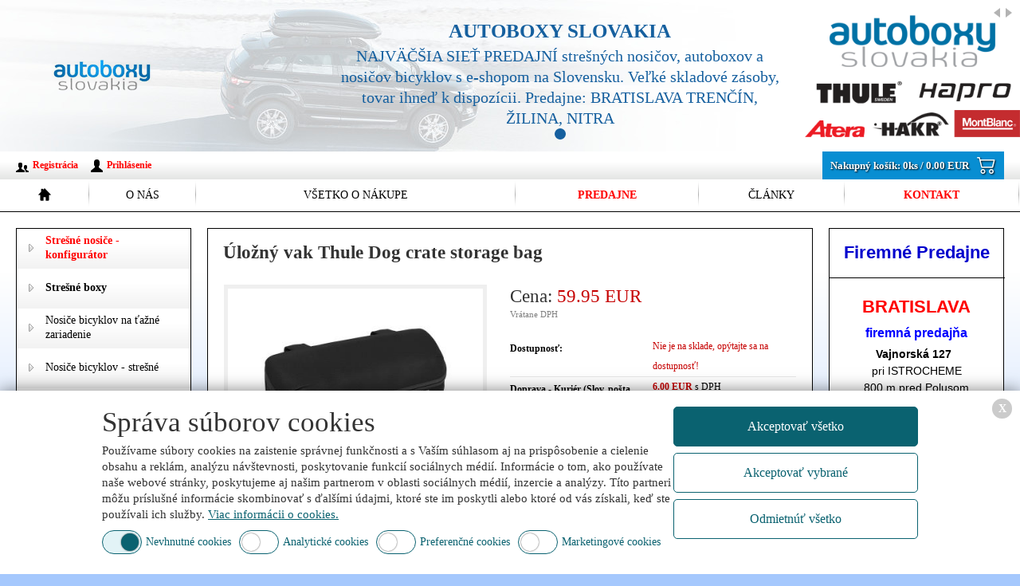

--- FILE ---
content_type: text/html; charset=utf-8
request_url: https://www.autoboxy.sk/ulozny-vak-thule-dog-crate-storage-bag/i1058429/
body_size: 6701
content:
<!DOCTYPE html><html dir="ltr" lang="sk"><head><meta property="og:image" content="https://www.autoboxy.sk/img_tovar/183189_254de2a58a1373c0f36a38cca8534c66.jpg" /><meta property="og:type" content="website" /><meta property="og:title" content="Úložný vak Thule Dog crate storage bag | Autoboxy Slovakia, s.r.o." /><meta name="description" content="Úložný vak Thule Dog crate storage bag - u nás si svoje príslušenstvo Prepravné klietky pre psov vyberie každý." /><meta name="keywords" content="úložný vak thule dog crate storage bag,príslušenstvo Prepravné klietky pre psov" /><meta name="generator" content="WEB+ 3.0 © 2013" /><meta name="author" content="Servis s.r.o, www.itprofi.sk" /><meta name="robots" content="index, follow" /><meta name="google-site-verification" content="fs-lPxc92DCP7iCLa0MWM9svFQOUW6x3tWWz9HXv4pM" /><meta charset="utf-8" /><meta name="viewport" content="width=device-width, initial-scale=1.0" /><!--[if IE]><meta http-equiv="X-UA-Compatible" content="IE=edge,chrome=1" /><![endif]--><meta name="HandheldFriendly" content="true" /><link rel="SHORTCUT ICON" href="/app_skins/default/img/icon.ico" /><title>Úložný vak Thule Dog crate storage bag | Autoboxy Slovakia, s.r.o.</title><!-- CSS / LESS --><link rel="stylesheet/less" href="/app_skins/default/static-style.css?v=1.50" /><!-- JS --><link rel="stylesheet" href="https://cdn.jsdelivr.net/npm/bootstrap-icons@1.11.3/font/bootstrap-icons.min.css" /><script type="text/javascript" src="/app_skins/default/static-sync.js?v=1.50"></script><script async type="text/javascript" src="/app_skins/default/static-async.js?v=1.50"></script><script src="/app_scripts/default-action.js?v=1.50"></script><script src="/app_cookies/cookies.es5.min.js?v=1.50"></script><script type="text/javascript">var appCookiesCustom = { Values: { InfoPage: '/cookies/', ApiEndPoint: '/app_cookies/cookies-api.aspx', UsedList: '/app_cookies/files/cookies-used.json', StyleSheet: '/app_cookies/cookies.min.css' } }; </script><meta name="facebook-domain-verification" content="vo19jo7uw7mbgh9gitj10gz4sk7tho" /><script type="text/javascript" src="/app_plugins/unishop-products/events.js?v=2.7"></script><link rel="stylesheet" type="text/css" href="/app_scripts/fotorama-4.6.4/fotorama.css" /><script async type="text/javascript" src="/app_scripts/fotorama-4.6.4/fotorama.js"></script><script type="text/javascript" src="/app_files/custom.js?v=23-09-2025-22-36-28"></script><!-- Google Tag Manager --><script>(function(w,d,s,l,i){w[l]=w[l]||[];w[l].push({'gtm.start':new Date().getTime(),event:'gtm.js'}); var f=d.getElementsByTagName(s)[0],j=d.createElement(s),dl=l!='dataLayer'?'&l='+l:'';j.async=true;j.src='https://www.googletagmanager.com/gtm.js?id='+i+dl;f.parentNode.insertBefore(j,f);})(window,document,'script','dataLayer','GTM-NN853PK'); window.dataLayer = window.dataLayer || []; window.dataLayer.push({"event":"eec.detail","ecommerce":{"currencyCode":"EUR","detail":{"actionField":{"list":"Related products"},"products":[{"id":"1058429","price":"59.95","name":"Úložný vak Thule Dog crate storage bag","category":"Príslušenstvo","brand":"THULE (SWE)"}]}}}); </script><!-- End Google Tag Manager --></head><body id="body1" class="page-products-detail"><!-- Google Tag Manager (noscript) --><noscript><iframe src="https://www.googletagmanager.com/ns.html?id=GTM-NN853PK" height="0" width="0" style="display:none;visibility:hidden"></iframe></noscript><!-- End Google Tag Manager (noscript) --><form method="post" action="/ulozny-vak-thule-dog-crate-storage-bag/i1058429/" id="form1"><div class="aspNetHidden"><input type="hidden" name="__EVENTTARGET" id="__EVENTTARGET" value="" /><input type="hidden" name="__EVENTARGUMENT" id="__EVENTARGUMENT" value="" /><input type="hidden" name="__VIEWSTATE" id="__VIEWSTATE" value="/wEPDwUENTM4MQ9kFgJmD2QWAgIBDxYCHgVjbGFzcwUUcGFnZS1wcm9kdWN0cy1kZXRhaWwWAgIDDxYCHgZhY3Rpb24FMS91bG96bnktdmFrLXRodWxlLWRvZy1jcmF0ZS1zdG9yYWdlLWJhZy9pMTA1ODQyOS9kZPU2yGCPuDqHpbd/XHTFZQOobwhE70f4/uBr7zq0ZEvL" /></div><script type="text/javascript">var theForm = document.forms['form1']; if (!theForm) { theForm = document.form1; } function __doPostBack(eventTarget, eventArgument) { if (!theForm.onsubmit || (theForm.onsubmit() != false)) { theForm.__EVENTTARGET.value = eventTarget; theForm.__EVENTARGUMENT.value = eventArgument; theForm.submit(); } } </script><script type="text/javascript">$(function() { unishop_ProductsDetailSetActiveCategory('/prislusenstvo/~/prislusenstvo/prepravne-klietky-pre-psov/'); });</script><div id="page-gradient"><div id="page-header-top"><div class="top-line"><a class="logo" href="/" title="strešné nosiče,strešné boxy,autoboxy,nosiče lyží,nosiče bicyklov, snehové reťaze"></a><div class="menu"><a href="/" onclick="searchBar.toggle(); return false;"><i class="bi bi-search"></i></a><a href="/nakupny-kosik/"><i class="bi bi-cart2"></i><span data-value="0" class="unishop-cart-quantity"></span></a><a href="/" onclick="mobileMenu.toggle(); return false;"><i class="bi bi-list"></i></a></div></div><div class="bottom-line"><a href="/kontakt/">Kontakt</a><a href="/predajne/">Predajne</a></div><div class="search-bar" id="page-search-bar"><input type="text" placeholder="Vyhľadávanie" data-friend-url="/prepravne-klietky-pre-psov/" data-alert="Musíte vyplniť: vyhľadávanie!" /><a href="/" class="search" onclick="searchBar.search(); return false;"><i class="bi bi-search"></i> Hľadať</a></div></div><header id="page-header"><div class="info"><a class="logo" href="/" title="strešné nosiče,strešné boxy,autoboxy,nosiče lyží,nosiče bicyklov, snehové reťaze"></a><div id="page-slideshow"><div class="plugin-slideshow plugin-slideshow-CtrlBlock2220 plugin-unique-2220"><div class="slideshow-arrows"><a href="/" id="page-slideshow-prev" class="prev"></a><a href="/" id="page-slideshow-next" class="next"></a></div><div class="slideshow-pager"></div><div class="slideshow-items"><div><a href="https://www.autoboxy.sk/o-nas/" title="AUTOBOXY SLOVAKIA"></a><img src="https://autoboxy.sk/app_userfiles/frame/f500923571b513f465a508122025.jpg" alt="AUTOBOXY SLOVAKIA" title="AUTOBOXY SLOVAKIA" /><div class="content"><div><strong>AUTOBOXY SLOVAKIA</strong><p>NAJVÄČŠIA SIEŤ PREDAJNÍ strešných nosičov, autoboxov a nosičov bicyklov s e-shopom na Slovensku. Veľké skladové zásoby, tovar ihneď k dispozícii.
Predajne: BRATISLAVA TRENČÍN, ŽILINA, NITRA </p></div></div></div></div></div></div></div><div class="cart"><a href="/nakupny-kosik/"><span>Nakupný košík: </span><span class="unishop-cart-quantity"></span><span>ks / </span><span class="unishop-cart-price"></span><i class="bi bi-cart2"></i></a></div><nav><ul class="navbar close"><li class="back"><a href="/">Späť</a></li><li class="products"><a href="/">Produkty</a></li><li class="account"><a href="/prihlasenie/">Môj účet</a></li><li class="home"><a href="/"></a></li><li><a href="/o-nas/">O nás</a></li><li><a href="/vsetko-o-nakupe/">Všetko o nákupe</a></li><li><a href="/predajne/">Predajne</a></li><li><a href="/clanky/">Články</a></li><li><a href="/kontakt/">Kontakt</a></li></ul><div class="login"><a class="btn-reg" href="/registracia/">Registrácia</a><a class="btn-log" href="/prihlasenie/">Prihlásenie</a></div></nav></header><div id="page-menu" class="close"><ul class="navbar close"><li class="back"><a href="/">Späť</a></li><li class="products"><a href="/">Produkty</a></li><li class="account"><a href="/prihlasenie/">Môj účet</a></li><li class="home"><a href="/"></a></li><li><a href="/o-nas/">O nás</a></li><li><a href="/vsetko-o-nakupe/">Všetko o nákupe</a></li><li><a href="/predajne/">Predajne</a></li><li><a href="/clanky/">Články</a></li><li><a href="/kontakt/">Kontakt</a></li></ul></div><div id="page-title"><div class="title-left"></div><div class="title-middle"><div class="title-line"><h1>Úložný vak Thule Dog crate storage bag</h1></div></div><div class="title-right"></div></div><div id="page-content"><div class="block-left close"><div class="block-in"><div class="plugin-unishop-category plugin-unique-896"><div class="back"><a href="/">Späť</a></div><h2 title="Strešné nosiče - konfigurátor"><a href="/stresne-nosice/"><span class="strong" style="color: red">Strešné nosiče - konfigurátor</span></a></h2><h2 title="Strešné boxy"><a href="/stresne-boxy/"><span class="strong">Strešné boxy</span></a></h2><h2 title="Nosiče bicyklov na ťažné zariadenie"><a href="/nosice-bicyklov-na-tazne-zariadenie/"><span>Nosiče bicyklov na ťažné zariadenie</span></a></h2><h2 title="Nosiče bicyklov na strechu"><a href="/stresne-nosice-bicyklov/"><span>Nosiče bicyklov - strešné</span></a></h2><h2 title="Nosiče lyží"><a href="/nosice-lyzi/"><span>Nosiče lyží</span></a></h2><h2 title="Nosiče bicyklov na zadné dvere"><a href="/nosice-bicyklov-na-zadne-dvere/"><span>Nosiče bicyklov na zadné dvere</span></a></h2><h2 title="Boxy na ťažné zariadenie"><a href="/boxy-na-tazne-zariadenie/"><span>Boxy na ťažné zariadenie</span></a></h2><h2 title="Klietky pre psov do auta"><a href="/klietky-pre-psov-do-auta/"><span>Klietky pre psov do auta</span></a></h2><div class="sub"><h2 title="Ostatné nosiče"><a href="/nosice-pre-vodne-sporty/"><span>Ostatné nosiče</span></a></h2><div class="sub-list"><h2 title="Nosiče pre vodné športy"><a href="/nosice-pre-vodne-sporty/"><span>Nosiče pre vodné športy</span></a></h2><h2 title="Nosiče na ťažné zariadenie"><a href="/nosice-na-tazne-zariadenie/"><span>Nosiče na ťažné zariadenie</span></a></h2></div></div><h2 title="Snehové reťaze"><a href="/snehove-retaze/"><span>Snehové reťaze</span></a></h2><h2 title="Tašky do strešných boxov"><a href="/tasky-do-stresnych-boxov/"><span>Tašky do strešných boxov</span></a></h2><h2 title="Strešné pozdĺžniky – hagusy"><a href="/stresne-pozdlzniky-hagusy/"><span>Strešné pozdĺžniky – hagusy</span></a></h2><h2 title="Nosiče rebríkov"><a href="/prislusenstvo/nosice-rebrikov/"><span>Nosiče rebríkov</span></a></h2><h2 title="Príslušenstvo"><a href="/vyber-prislusenstva/"><span>Príslušenstvo</span></a></h2></div><div class="plugin-unishop-search plugin-unique-895" data-warning="Musíte vyplniť: vyhľadávanie!" data-friend-url="/prepravne-klietky-pre-psov/"><div id="CtrlBlock895_PanSearch" onkeypress="javascript:return WebForm_FireDefaultButton(event, &#39;CtrlBlock895_BtnAcceptSearch&#39;)"><input name="AppPage$CtrlBlock895$TxFulltext" type="text" id="CtrlBlock895_TxFulltext" class="fulltext" placeholder="Vyhľadávanie..." /><input name="AppPage$CtrlBlock895$TxPriceFrom" type="text" id="CtrlBlock895_TxPriceFrom" class="price-from" placeholder="Od 0 EUR" /><input name="AppPage$CtrlBlock895$TxPriceTo" type="text" id="CtrlBlock895_TxPriceTo" class="price-to" placeholder="Do 0 EUR" /><input type="submit" name="AppPage$CtrlBlock895$BtnAcceptSearch" value="Hľadať" onclick="UniShopSearchAccept(); return false;" id="CtrlBlock895_BtnAcceptSearch" class="accept" /></div></div></div></div><div class="content"><div class="block-in"><div class="mod-title">Produkty</div><div class="mod-in"><div class="plugin-unishop-products plugin-unique-0"><div id="CtrlContent0_PanDetail"><div class="product-detail"><div class="photo-wrapper"><div class="photo"><div class="flags"></div><div id="fotorama-wrapper"><div id="fotorama-detail"></div><div class="fotorama" data-image-count="5" data-fit="scaledown" data-width="100%" data-height="290px" data-max-width="100%" data-max-height="290px" data-autoplay="true" data-click="false" data-nav="thumbs" data-arrows="always" data-navposition="bottom" data-swipe="false" data-thumbheight="35"><img src="/img_tovar/183189_254de2a58a1373c0f36a38cca8534c66_o.jpg" alt="Úložný vak Thule Dog crate storage bag" title="Úložný vak Thule Dog crate storage bag" width="350" height="350" /><img src="/img_tovar/183189_699b98cdb0643e30597377098a48a6f2_o.jpg" alt="Úložný vak Thule Dog crate storage bag" title="Úložný vak Thule Dog crate storage bag" width="350" height="350" /><img src="/img_tovar/183189_c7fe96b83760e6c9ef1777e1fe53a9b2_o.jpg" alt="Úložný vak Thule Dog crate storage bag" title="Úložný vak Thule Dog crate storage bag" width="350" height="350" /><img src="/img_tovar/183189_568b54a959bfe914b423b4e0def5a843_o.jpg" alt="Úložný vak Thule Dog crate storage bag" title="Úložný vak Thule Dog crate storage bag" width="350" height="350" /><img src="/img_tovar/183189_0f87375683e9da8db7723fcfb426068f_o.jpg" alt="Úložný vak Thule Dog crate storage bag" title="Úložný vak Thule Dog crate storage bag" width="350" height="350" /></div></div><a href="." id="fotorama-lightbox" style="display: none;"></a><div id="ProductDetailLightbox"><a href= "/img_tovar/183189_254de2a58a1373c0f36a38cca8534c66.jpg" alt="Úložný vak Thule Dog crate storage bag" title="Úložný vak Thule Dog crate storage bag" data-lightbox="detail"></a><a href= "/img_tovar/183189_699b98cdb0643e30597377098a48a6f2.jpg" alt="Úložný vak Thule Dog crate storage bag" title="Úložný vak Thule Dog crate storage bag" data-lightbox="detail"></a><a href= "/img_tovar/183189_c7fe96b83760e6c9ef1777e1fe53a9b2.jpg" alt="Úložný vak Thule Dog crate storage bag" title="Úložný vak Thule Dog crate storage bag" data-lightbox="detail"></a><a href= "/img_tovar/183189_568b54a959bfe914b423b4e0def5a843.jpg" alt="Úložný vak Thule Dog crate storage bag" title="Úložný vak Thule Dog crate storage bag" data-lightbox="detail"></a><a href= "/img_tovar/183189_0f87375683e9da8db7723fcfb426068f.jpg" alt="Úložný vak Thule Dog crate storage bag" title="Úložný vak Thule Dog crate storage bag" data-lightbox="detail"></a></div></div><div class="files"><strong>Prílohy:</strong><div class="files-items"></div></div></div><div class="info"><div class="price"><h2>Cena:&nbsp;</h2><h3 class="price" id="ProductDetailPrice">59.95 EUR</h3><span>Vrátane DPH</span></div><div class="parameters"><div class="parameter"><label>Dostupnosť:</label><h3><span class="red">Nie je na sklade, opýtajte sa na dostupnosť!</span></h3></div><div class="parameter"><label>Doprava - Kuriér (Slov. pošta, Geis, UPS):</label><h3><strong class="red">6.00 EUR</strong> s DPH</h3></div><div class="parameter"><label>Osobný odber:</label><h3><strong>ZADARMO !</strong></h3></div><div class="parameter"><label>Kód tovaru:</label><h3>770104</h3></div></div><div class="cart" id="ProductDetailCart"><input name="AppPage$CtrlContent0$TxCartQuantity" type="text" value="1" id="CtrlContent0_TxCartQuantity" />ks <a href="#" data-id="1058429" class="add">Kúpiť</a><a href="#" data-id="1058429" class="remove" style="display: none"></a></div></div><div id="detail-tabs-attributes"><ul><li><a href="#detail-tabs-attributes-1">Technické údaje</a></li></ul><div id="detail-tabs-attributes-1"><div class="attributes"><div class="item"><label>Príslušenstvo k:</label><h2>Prepravné klietky pre psov</h2></div><div class="item"><label>Výrobca:</label><h2>THULE</h2></div><div class="item"><label>Číslo modelu:</label><h2>770104</h2></div><div class="item"><label>Kompatibilita:</label><h2>Thule Allax XS, Thule Allax S, Thule Allax M, Thule Allax M </h2></div><div class="item"><label>Rozmery:</label><h2>36 x 11 x 17 cm</h2></div></div></div></div><div id="detail-tabs"><ul><li><a href="#detail-tabs-2">Popis</a></li></ul><div id="detail-tabs-2"><div class="description"><H2>Úložný vak Thule Dog crate storage bag</H2><P>Praktický organizér pre prepravnú klietku pre psy.</P><P>Je navrhnutý tak, aby udržal pri cestovaní potrebné vybavenie pre vašeho psa 
na určenom mieste. </P><P>Jednoducho sa pripevňuje k prepravnej klietke a má niekoľko vreciek. 
</P><P>Vak je možné použiť i ako samostatnú tašku s rukoväťou pre pohodlné 
prenášanie. </P></div></div></div><div id="detail-tabs-accessories"><ul><li><a href="#detail-tabs-accessories-1">Príslušenstvo</a></li></ul><div id="detail-tabs-accessories-1">Pre daný produkt nie je v ponuke žiadne príslušenstvo.</div></div><div class="configurator" id="ProductDetailConfigurator"></div><div class="configurator-cart" id="ProductDetailConfiguratorCart" style="display: none;"></div><br class="clear" /></div><script type="text/javascript">$(function () { unishop_ProductsCartUrl = '/nakupny-kosik/'; unishop_ProductsInitDetailCartEvents('Kúpiť', 'V košíku', 'Čakajte'); unishop_ProductsInitDetailConfiguratorEvents(); unishop_ProductsInitDetailGroupEvents(); unishop_ProductsInitDetailTabs(); $(window).bind('popstate', function (event) { setTimeout(function () { unishop_ProductsInitDetailCartEvents('Kúpiť', 'V košíku', 'Čakajte'); }, 400); }); $('#detailLdData').attr('async', 'async'); }); </script><script id="detailLdData" type="application/ld+json">{"@context":"http:\/\/www.schema.org","@id":null,"@type":"Product","name":"Úložný vak Thule Dog crate storage bag","image":"https:\/\/www.autoboxy.sk\/img_tovar\/183189_254de2a58a1373c0f36a38cca8534c66.jpg","url":"https:\/\/www.autoboxy.sk\/ulozny-vak-thule-dog-crate-storage-bag\/i1058429\/","description":"\u000a\u000a\u000a\u000a\u000aÚložný vak Thule Dog crate storage bag\u000aPraktický organizér pre prepravnú klietku pre psy.\u000aJe navrhnutý tak, aby udržal pri cestovaní potrebné vybavenie pre vašeho psa \u000ana určenom mieste. \u000aJednoducho sa pripevňuje k prepravnej klietke a má niekoľko vreciek. \u000a\u000aVak je možné použiť i ako samostatnú tašku s rukoväťou pre pohodlné \u000aprenášanie. \u000a","brand":"THULE (SWE)","offers":{"@type":"Offer","price":59.9500,"priceCurrency":"EUR","availability":"LimitedAvailability","seller":{"@type":"Organization","name":"AUTOBOXY SLOVAKIA s.r.o.","address":"Fándlyho 137\/15, 018 41 Dubnica nad Váhom","email":"autoboxy@autoboxy.sk","telephone":"00421424427922"}}}</script></div><br class="clear" /><a href="/" onclick="window.history.back(); return false;" class="history-back">&lt;&lt; Späť na zoznam produktov</a></div></div><script type="text/javascript" async>setTimeout(function () { lightbox.option({ 'resizeDuration': 50, 'fadeDuration': 0, 'wrapAround': true }); }, 200); </script></div></div><div class="block-right"><div class="block-in"><div class="mod-title">Pravý blok - najbližšia predajňa</div><div class="mod-in"><div class="plugin-article plugin-unique-898"><div style="text-align: center;"><div style="text-align: center;">&nbsp;</div><div style="text-align: center;"><span style="font-family:arial,helvetica,sans-serif"><span style="font-size:22px"><strong><span style="color:rgb(0, 0, 205)">Firemn&eacute; Predajne</span></strong></span></span></div><p><span style="font-family:arial,helvetica,sans-serif"><img alt="-" height="1" src="https://www.autoboxy.sk/files/1x1-black.png" width="220" /><br /><br /><a href="https://www.autoboxy.sk/predajne/autoboxy-slovakia-s3r3o3-bratislava/7810/"><strong><span style="font-size:22px"><span style="color:rgb(255, 0, 0)">BRATISLAVA</span></span></strong></a></span></p><p><span style="color:#0000FF"><span style="font-family:arial,helvetica,sans-serif"><strong><span style="font-size:16px">firemn&aacute; predajňa</span></strong></span></span></p></div><div style="text-align: center;"><a href="https://www.autoboxy.sk/predajne/autoboxy-slovakia-s3r3o3-bratislava/7810/"><span style="font-family:arial,helvetica,sans-serif"><span style="color:rgb(0, 0, 0)"><span style="font-size:14px"><strong>Vajnorsk&aacute; 127&nbsp;&nbsp;</strong></span></span></span></a></div><div style="text-align: center;"><a href="https://www.autoboxy.sk/predajne/autoboxy-slovakia-s3r3o3-bratislava/7810/"><span style="font-family:arial,helvetica,sans-serif"><span style="color:rgb(0, 0, 0)"><span style="font-size:14px">pri ISTROCHEME</span></span></span></a></div><div style="text-align: center;"><a href="https://www.autoboxy.sk/predajne/autoboxy-slovakia-s3r3o3-bratislava/7810/"><span style="font-family:arial,helvetica,sans-serif"><span style="color:rgb(0, 0, 0)"><span style="font-size:14px">800 m pred Polusom </span></span></span></a></div><div style="text-align: center;"><a href="https://www.autoboxy.sk/predajne/autoboxy-slovakia-s3r3o3-bratislava/7810/"><span style="font-family:arial,helvetica,sans-serif"><span style="color:rgb(0, 0, 0)"><span style="font-size:14px">od Zl.Pieskov</span></span></span></a></div><div style="text-align: center;"><span style="font-family:arial,helvetica,sans-serif"><img alt="-" height="1" src="https://www.autoboxy.sk/files/1x1-black.png" width="220" /></span></div><div style="text-align: center;">&nbsp;</div><div style="text-align: center;"><span style="font-family:arial,helvetica,sans-serif"><a href="https://www.autoboxy.sk/predajne/-autoboxy-slovakia-s3r3o3-trencin/7809/"><strong><span style="font-size:22px"><span style="color:rgb(255, 0, 0)">TRENČ&Iacute;N</span></span></strong></a></span></div><div style="text-align: center;"><span style="font-family:arial,helvetica,sans-serif"><span style="font-size:16px"><strong><span style="color:#0000FF">centr&aacute;la firmy + predajňa</span></strong></span><br /><a href="https://www.autoboxy.sk/predajne/-autoboxy-slovakia-s3r3o3-trencin/7809/"><strong><span style="font-size:16px"><span style="color:rgb(0, 0, 0)">Zlatovsk&aacute; 33</span></span></strong></a></span></div><div style="text-align: center;"><span style="font-size:14px"><span style="font-family:arial,helvetica,sans-serif"><a href="https://www.autoboxy.sk/predajne/-autoboxy-slovakia-s3r3o3-trencin/7809/"><span style="color:rgb(0, 0, 0)">Park ONE - are&aacute;l VODEKO</span></a></span></span></div><div style="text-align: center;"><span style="font-family:arial,helvetica,sans-serif"><img alt="-" height="1" src="https://www.autoboxy.sk/files/1x1-black.png" width="220" /></span></div><div style="text-align: center;">&nbsp;</div><div style="text-align: center;"><span style="font-family:arial,helvetica,sans-serif"><a href="/predajne/autoboxy-slovakia-s3r3o3-zilina/7476/"><strong><span style="color:#FF0000"><span style="font-size:22px">ŽILINA</span></span></strong></a></span></div><div style="text-align: center;"><span style="font-family:arial,helvetica,sans-serif"><span style="color:#0000FF"><strong><span style="font-size:16px">firemn&aacute; predajňa</span></strong></span><br /><a href="/predajne/autoboxy-slovakia-s3r3o3-zilina/7476/"><strong><span style="font-size:16px"><span style="color:rgb(0, 0, 0)">Hru&scaron;tiny 60</span></span></strong></a><strong><span style="font-size:16px"><span style="color:rgb(0, 0, 0)">2/19</span></span></strong></span></div><div style="text-align: center;"><span style="font-size:14px"><span style="font-family:arial,helvetica,sans-serif"><a href="/predajne/autoboxy-slovakia-s3r3o3-zilina/7476/"><span style="color:rgb(0, 0, 0)">v budove b&yacute;val&eacute;ho SPP</span></a></span></span></div><div style="text-align: center;"><span style="font-size:14px"><span style="font-family:arial,helvetica,sans-serif"><span style="color:rgb(0, 0, 0)">oproti Sconto n&aacute;bytok</span></span></span></div><div style="text-align: center;"><span style="font-family:arial,helvetica,sans-serif"><img alt="-" height="1" src="https://www.autoboxy.sk/files/1x1-black.png" width="220" /></span></div><div style="text-align: center;">&nbsp;</div><div style="text-align: center;"><div style="text-align: center;"><span style="font-family:arial,helvetica,sans-serif"><a href="https://www.autoboxy.sk/predajne/-autoboxy-slovakia-s3r3o3-nitra/7807/"><strong><span style="color:#FF0000"><span style="font-size:22px">NITRA</span></span></strong></a></span></div><div style="text-align: center;"><span style="font-family:arial,helvetica,sans-serif"><strong><span style="font-size:16px"><span style="color:#0000FF">firemn&aacute; predajňa</span></span></strong><br /><strong><span style="font-size:16px"><span style="color:rgb(0, 0, 0)">Cabajsk&aacute; 42</span></span></strong></span></div><div style="text-align: center;"><span style="font-family:arial,helvetica,sans-serif"><span style="font-size:16px"><a href="https://www.autoboxy.sk/predajne/-autoboxy-slovakia-s3r3o3-nitra/7807/"><span style="color:rgb(0, 0, 0)">v budove Železiarstvo Toth</span></a></span></span></div><div style="text-align: center;"><span style="font-family:arial,helvetica,sans-serif"><img alt="-" height="1" src="https://www.autoboxy.sk/files/1x1-black.png" width="220" /></span></div></div><div style="text-align: center;"><div style="text-align: center;">&nbsp;</div></div><div style="text-align: center;">&nbsp;</div><br class="clear" /></div></div><div class="mod-title">Pravý blok - sociálne siete</div><div class="mod-in"><div class="plugin-article plugin-unique-2194"><p style="text-align:center"><br /><a href="https://www.facebook.com/autoboxyslovakia/" target="_blank"><span style="color:#0066cc">N&aacute;jdete n&aacute;s na <strong>FACEBOOK</strong>u<br /><img alt="" height="32" src="https://www.autoboxy.sk/app_userfiles/fb.png" width="32" /></span></a></p><p style="text-align:center"><br /><a href="https://www.instagram.com/autoboxyslovakia/" target="_blank"><span style="color:#8B4513">N&aacute;jdete n&aacute;s na <strong>INSTAGRAM</strong>e</span><br /><img alt="" height="32" src="https://www.autoboxy.sk/app_userfiles/ins.png" width="32" /></a></p><br class="clear" /></div></div></div><footer id="page-footer">Created by <a href="http://www.itprofi.sk" target="_blank">IT PROFI Servis s.r.o.</a>, Copyright &copy; 2015 <a href="/" target="_blank">www.autoboxy.sk</a></footer></div></div></div><noscript>Váš internetový prehliadač nepodporuje JavaScript. Skontrolujte nastavenia prehliadaču.</noscript><div id="app-warning" style="display: none;" title="Upozornenie"></div><div id="app-warning-loading" style="display: none;" title="Upozornenie"></div><div class="aspNetHidden"><input type="hidden" name="__VIEWSTATEGENERATOR" id="__VIEWSTATEGENERATOR" value="CA0B0334" /></div><script src="/WebResource.axd?d=RcmE6sifIWcMCKfrkPM6hSlkv-4Zwi1UIqti8ehtSFSHkOyt1pl6F57Rm3HVk5tB9a3CMKa1OaDdsuAWgQPWg__5_kufSNRa8yRj_M99YeU1&amp;t=638901608248157332" type="text/javascript"></script></form></body></html>

--- FILE ---
content_type: text/css
request_url: https://www.autoboxy.sk/app_skins/default/static-style.css?v=1.50
body_size: 21990
content:
body:after{display:none}.lightboxOverlay{position:absolute;top:0;left:0;z-index:9999;background-color:black;filter:progid:DXImageTransform.Microsoft.Alpha(Opacity=80);opacity:0.8;display:none}.lightbox{position:absolute;left:0;width:100%;z-index:10000;text-align:center;line-height:0;font-weight:normal}.lightbox .lb-image{display:block;height:auto;-webkit-border-radius:3px;-moz-border-radius:3px;-ms-border-radius:3px;-o-border-radius:3px;border-radius:3px}.lightbox a img{border:none}.lb-outerContainer{position:relative;background-color:white;*zoom:1;width:250px;height:250px;margin:0 auto;-webkit-border-radius:4px;-moz-border-radius:4px;-ms-border-radius:4px;-o-border-radius:4px;border-radius:4px}.lb-outerContainer:after{content:"";display:table;clear:both}.lb-container{padding:4px}.lb-loader{position:absolute;top:43%;left:0%;height:25%;width:100%;text-align:center;line-height:0}.lb-cancel{display:block;width:32px;height:32px;margin:0 auto;background:url(/app_scripts/images/loading.gif) no-repeat}.lb-nav{position:absolute;top:0;left:0;height:100%;width:100%;z-index:10}.lb-container>.nav{left:0}.lb-nav a{outline:none}.lb-prev,.lb-next{width:49%;height:100%;cursor:pointer;top:50%;margin-top:-22px;position:absolute;display:block}.lb-prev{left:0;float:left}.lb-prev,.lb-next{display:block;width:45px;height:45px;vertical-align:middle;background:url(/app_skins/default/img/sprite1.png);background-position:-45px -62px}.lb-next{background-position:0px -62px;right:0;float:right}.lb-dataContainer{margin:0 auto;padding-top:5px;*zoom:1;width:100%;-moz-border-radius-bottomleft:4px;-webkit-border-bottom-left-radius:4px;border-bottom-left-radius:4px;-moz-border-radius-bottomright:4px;-webkit-border-bottom-right-radius:4px;border-bottom-right-radius:4px}.lb-dataContainer:after{content:"";display:table;clear:both}.lb-data{padding:0 4px;color:#bbb}.lb-data .lb-details{width:85%;float:left;text-align:left;line-height:1.1em}.lb-data .lb-caption{font-size:13px;font-weight:bold;line-height:1em}.lb-data .lb-number{display:block;clear:left;padding-bottom:1em;font-size:12px;color:#999}.lb-data .lb-close{display:block;float:right;width:26px;height:26px;background:url(/app_skins/default/img/sprite1.png);background-position:-52px -36px;text-align:right;outline:none;filter:progid:DXImageTransform.Microsoft.Alpha(Opacity=70);opacity:0.7}.lb-data .lb-close:hover{cursor:pointer;filter:progid:DXImageTransform.Microsoft.Alpha(Opacity=100);opacity:1}.ui-helper-hidden{display:none}.ui-helper-hidden-accessible{border:0;clip:rect(0 0 0 0);height:1px;margin:-1px;overflow:hidden;padding:0;position:absolute;width:1px}.ui-helper-reset{margin:0;padding:0;border:0;outline:0;line-height:1.3;text-decoration:none;font-size:100%;list-style:none}.ui-helper-clearfix:before,.ui-helper-clearfix:after{content:"";display:table;border-collapse:collapse}.ui-helper-clearfix:after{clear:both}.ui-helper-clearfix{min-height:0}.ui-helper-zfix{width:100%;height:100%;top:0;left:0;position:absolute;opacity:0;filter:alpha(opacity=0)}.ui-front{z-index:100}.ui-state-disabled{cursor:default !important}.ui-icon{display:block;text-indent:-99999px;overflow:hidden;background-repeat:no-repeat}.ui-widget-overlay{position:fixed;top:0;left:0;width:100%;height:100%}.ui-resizable{position:relative}.ui-resizable-handle{position:absolute;font-size:0.1px;display:block}.ui-resizable-disabled .ui-resizable-handle,.ui-resizable-autohide .ui-resizable-handle{display:none}.ui-resizable-n{cursor:n-resize;height:7px;width:100%;top:-5px;left:0}.ui-resizable-s{cursor:s-resize;height:7px;width:100%;bottom:-5px;left:0}.ui-resizable-e{cursor:e-resize;width:7px;right:-5px;top:0;height:100%}.ui-resizable-w{cursor:w-resize;width:7px;left:-5px;top:0;height:100%}.ui-resizable-se{cursor:se-resize;width:12px;height:12px;right:1px;bottom:1px}.ui-resizable-sw{cursor:sw-resize;width:9px;height:9px;left:-5px;bottom:-5px}.ui-resizable-nw{cursor:nw-resize;width:9px;height:9px;left:-5px;top:-5px}.ui-resizable-ne{cursor:ne-resize;width:9px;height:9px;right:-5px;top:-5px}.ui-selectable-helper{position:absolute;z-index:100;border:1px dotted black}.ui-accordion .ui-accordion-header{display:block;cursor:pointer;position:relative;margin-top:2px;padding:.5em .5em .5em .7em;min-height:0}.ui-accordion .ui-accordion-icons{padding-left:2.2em}.ui-accordion .ui-accordion-noicons{padding-left:.7em}.ui-accordion .ui-accordion-icons .ui-accordion-icons{padding-left:2.2em}.ui-accordion .ui-accordion-header .ui-accordion-header-icon{position:absolute;left:.5em;top:50%;margin-top:-8px}.ui-accordion .ui-accordion-content{padding:1em 2.2em;border-top:0;overflow:auto}.ui-autocomplete{position:absolute;top:0;left:0;cursor:default}.ui-button{display:inline-block;position:relative;padding:0;line-height:normal;margin-right:.1em;cursor:pointer;vertical-align:middle;text-align:center;overflow:visible}.ui-button,.ui-button:link,.ui-button:visited,.ui-button:hover,.ui-button:active{text-decoration:none}.ui-button-icon-only{width:2.2em}button.ui-button-icon-only{width:2.4em}.ui-button-icons-only{width:3.4em}button.ui-button-icons-only{width:3.7em}.ui-button .ui-button-text{display:block;line-height:normal}.ui-button-text-only .ui-button-text{padding:.4em 1em}.ui-button-icon-only .ui-button-text,.ui-button-icons-only .ui-button-text{padding:.4em;text-indent:-9999999px}.ui-button-text-icon-primary .ui-button-text,.ui-button-text-icons .ui-button-text{padding:.4em 1em .4em 2.1em}.ui-button-text-icon-secondary .ui-button-text,.ui-button-text-icons .ui-button-text{padding:.4em 2.1em .4em 1em}.ui-button-text-icons .ui-button-text{padding-left:2.1em;padding-right:2.1em}input.ui-button{padding:.4em 1em}.ui-button-icon-only .ui-icon,.ui-button-text-icon-primary .ui-icon,.ui-button-text-icon-secondary .ui-icon,.ui-button-text-icons .ui-icon,.ui-button-icons-only .ui-icon{position:absolute;top:50%;margin-top:-8px}.ui-button-icon-only .ui-icon{left:50%;margin-left:-8px}.ui-button-text-icon-primary .ui-button-icon-primary,.ui-button-text-icons .ui-button-icon-primary,.ui-button-icons-only .ui-button-icon-primary{left:.5em}.ui-button-text-icon-secondary .ui-button-icon-secondary,.ui-button-text-icons .ui-button-icon-secondary,.ui-button-icons-only .ui-button-icon-secondary{right:.5em}.ui-buttonset{margin-right:7px}.ui-buttonset .ui-button{margin-left:0;margin-right:-0.3em}input.ui-button::-moz-focus-inner,button.ui-button::-moz-focus-inner{border:0;padding:0}.ui-datepicker{width:17em;padding:.2em .2em 0;display:none}.ui-datepicker .ui-datepicker-header{position:relative;padding:.2em 0}.ui-datepicker .ui-datepicker-prev,.ui-datepicker .ui-datepicker-next{position:absolute;top:2px;width:1.8em;height:1.8em}.ui-datepicker .ui-datepicker-prev-hover,.ui-datepicker .ui-datepicker-next-hover{top:1px}.ui-datepicker .ui-datepicker-prev{left:2px}.ui-datepicker .ui-datepicker-next{right:2px}.ui-datepicker .ui-datepicker-prev-hover{left:1px}.ui-datepicker .ui-datepicker-next-hover{right:1px}.ui-datepicker .ui-datepicker-prev span,.ui-datepicker .ui-datepicker-next span{display:block;position:absolute;left:50%;margin-left:-8px;top:50%;margin-top:-8px}.ui-datepicker .ui-datepicker-title{margin:0 2.3em;line-height:1.8em;text-align:center}.ui-datepicker .ui-datepicker-title select{font-size:1em;margin:1px 0}.ui-datepicker select.ui-datepicker-month-year{width:100%}.ui-datepicker select.ui-datepicker-month,.ui-datepicker select.ui-datepicker-year{width:49%}.ui-datepicker table{width:100%;font-size:.9em;border-collapse:collapse;margin:0 0 .4em}.ui-datepicker th{padding:.7em .3em;text-align:center;font-weight:bold;border:0}.ui-datepicker td{border:0;padding:1px}.ui-datepicker td span,.ui-datepicker td a{display:block;padding:.2em;text-align:right;text-decoration:none}.ui-datepicker .ui-datepicker-buttonpane{background-image:none;margin:.7em 0 0 0;padding:0 .2em;border-left:0;border-right:0;border-bottom:0}.ui-datepicker .ui-datepicker-buttonpane button{float:right;margin:.5em .2em .4em;cursor:pointer;padding:.2em .6em .3em .6em;width:auto;overflow:visible}.ui-datepicker .ui-datepicker-buttonpane button.ui-datepicker-current{float:left}.ui-datepicker.ui-datepicker-multi{width:auto}.ui-datepicker-multi .ui-datepicker-group{float:left}.ui-datepicker-multi .ui-datepicker-group table{width:95%;margin:0 auto .4em}.ui-datepicker-multi-2 .ui-datepicker-group{width:50%}.ui-datepicker-multi-3 .ui-datepicker-group{width:33.3%}.ui-datepicker-multi-4 .ui-datepicker-group{width:25%}.ui-datepicker-multi .ui-datepicker-group-last .ui-datepicker-header,.ui-datepicker-multi .ui-datepicker-group-middle .ui-datepicker-header{border-left-width:0}.ui-datepicker-multi .ui-datepicker-buttonpane{clear:left}.ui-datepicker-row-break{clear:both;width:100%;font-size:0}.ui-datepicker-rtl{direction:rtl}.ui-datepicker-rtl .ui-datepicker-prev{right:2px;left:auto}.ui-datepicker-rtl .ui-datepicker-next{left:2px;right:auto}.ui-datepicker-rtl .ui-datepicker-prev:hover{right:1px;left:auto}.ui-datepicker-rtl .ui-datepicker-next:hover{left:1px;right:auto}.ui-datepicker-rtl .ui-datepicker-buttonpane{clear:right}.ui-datepicker-rtl .ui-datepicker-buttonpane button{float:left}.ui-datepicker-rtl .ui-datepicker-buttonpane button.ui-datepicker-current,.ui-datepicker-rtl .ui-datepicker-group{float:right}.ui-datepicker-rtl .ui-datepicker-group-last .ui-datepicker-header,.ui-datepicker-rtl .ui-datepicker-group-middle .ui-datepicker-header{border-right-width:0;border-left-width:1px}.ui-dialog{position:absolute;top:0;left:0;padding:.2em;outline:0}.ui-dialog .ui-dialog-titlebar{padding:.4em 1em;position:relative}.ui-dialog .ui-dialog-title{float:left;margin:.1em 0;white-space:nowrap;width:90%;overflow:hidden;text-overflow:ellipsis}.ui-dialog .ui-dialog-titlebar-close{position:absolute;right:.3em;top:50%;width:21px;margin:-10px 0 0 0;padding:1px;height:20px}.ui-dialog .ui-dialog-content{position:relative;border:0;padding:1em 1em;background:none;overflow:auto}.ui-dialog .ui-dialog-buttonpane{text-align:left;border-width:1px 0 0 0;background-image:none;margin-top:.5em;padding:.3em 1em .5em .4em}.ui-dialog .ui-dialog-buttonpane .ui-dialog-buttonset{float:right}.ui-dialog .ui-dialog-buttonpane button{margin:.5em .4em .5em 0;cursor:pointer}.ui-dialog .ui-resizable-se{width:12px;height:12px;right:-5px;bottom:-5px;background-position:16px 16px}.ui-draggable .ui-dialog-titlebar{cursor:move}.ui-menu{list-style:none;padding:2px;margin:0;display:block;outline:none}.ui-menu .ui-menu{margin-top:-3px;position:absolute}.ui-menu .ui-menu-item{margin:0;padding:0;width:100%}.ui-menu .ui-menu-divider{margin:5px -2px 5px -2px;height:0;font-size:0;line-height:0;border-width:1px 0 0 0}.ui-menu .ui-menu-item a{text-decoration:none;display:block;padding:2px .4em;line-height:1.5;min-height:0;font-weight:normal}.ui-menu .ui-menu-item a.ui-state-focus,.ui-menu .ui-menu-item a.ui-state-active{font-weight:normal;margin:-1px}.ui-menu .ui-state-disabled{font-weight:normal;margin:.4em 0 .2em;line-height:1.5}.ui-menu .ui-state-disabled a{cursor:default}.ui-menu-icons{position:relative}.ui-menu-icons .ui-menu-item a{position:relative;padding-left:2em}.ui-menu .ui-icon{position:absolute;top:.2em;left:.2em}.ui-menu .ui-menu-icon{position:static;float:right}.ui-progressbar{height:2em;text-align:left;overflow:hidden}.ui-progressbar .ui-progressbar-value{margin:-1px;height:100%}.ui-progressbar .ui-progressbar-overlay{background:url("/app_scripts/css/smoothness/images/animated-overlay.gif");height:100%;filter:alpha(opacity=25);opacity:0.25}.ui-progressbar-indeterminate .ui-progressbar-value{background-image:none}.ui-slider{position:relative;text-align:left}.ui-slider .ui-slider-handle{position:absolute;z-index:2;width:1.2em;height:1.2em;cursor:default}.ui-slider .ui-slider-range{position:absolute;z-index:1;font-size:.7em;display:block;border:0;background-position:0 0}.ui-slider.ui-state-disabled .ui-slider-handle,.ui-slider.ui-state-disabled .ui-slider-range{filter:inherit}.ui-slider-horizontal{height:.8em}.ui-slider-horizontal .ui-slider-handle{top:-0.3em;margin-left:-0.6em}.ui-slider-horizontal .ui-slider-range{top:0;height:100%}.ui-slider-horizontal .ui-slider-range-min{left:0}.ui-slider-horizontal .ui-slider-range-max{right:0}.ui-slider-vertical{width:.8em;height:100px}.ui-slider-vertical .ui-slider-handle{left:-0.3em;margin-left:0;margin-bottom:-0.6em}.ui-slider-vertical .ui-slider-range{left:0;width:100%}.ui-slider-vertical .ui-slider-range-min{bottom:0}.ui-slider-vertical .ui-slider-range-max{top:0}.ui-spinner{position:relative;display:inline-block;overflow:hidden;padding:0;vertical-align:middle}.ui-spinner-input{border:none;background:none;color:inherit;padding:0;margin:.2em 0;vertical-align:middle;margin-left:.4em;margin-right:22px}.ui-spinner-button{width:16px;height:50%;font-size:.5em;padding:0;margin:0;text-align:center;position:absolute;cursor:default;display:block;overflow:hidden;right:0}.ui-spinner a.ui-spinner-button{border-top:none;border-bottom:none;border-right:none}.ui-spinner .ui-icon{position:absolute;margin-top:-8px;top:50%;left:0}.ui-spinner-up{top:0}.ui-spinner-down{bottom:0}.ui-spinner .ui-icon-triangle-1-s{background-position:-65px -16px}.ui-tabs{position:relative;padding:.2em;border:none!important}.ui-tabs .ui-tabs-nav{margin:0;padding:.2em .2em 0;background:white!important;border:none!important;border-bottom:1px solid black!important}.ui-tabs .ui-tabs-nav li{list-style:none;float:left;position:relative;top:1px;margin:1px .2em 0 0;border-bottom:0;padding:0;white-space:nowrap;border:1px solid #1597de !important;border-bottom:none!important;background:transparent url(/app_skins/default/img/tabs.png) 0px 0px repeat-x !important}.ui-tabs .ui-tabs-nav li:hover{background:transparent url(/app_skins/default/img/tabs.png) 0px -46px repeat-x !important}.ui-tabs .ui-tabs-nav li a{float:left;padding:.5em 1em;text-decoration:none}.ui-tabs .ui-tabs-nav li.ui-tabs-active{top:0px;margin-bottom:-1px;padding-bottom:1px;border:1px solid black!important;background:transparent url(/app_skins/default/img/tabs.png) 0px -92px repeat-x !important;color:white!important}.ui-tabs .ui-tabs-nav li.ui-tabs-active a,.ui-tabs .ui-tabs-nav li.ui-state-disabled a,.ui-tabs .ui-tabs-nav li.ui-tabs-loading a{cursor:text;color:white!important}.ui-tabs .ui-tabs-nav li a,.ui-tabs-collapsible .ui-tabs-nav li.ui-tabs-active a{cursor:pointer;color:white!important}.ui-tabs .ui-tabs-panel{display:block;border-width:0;padding:1em 1.4em;background:none}.ui-tooltip{padding:8px;position:absolute;z-index:9999;max-width:300px;-webkit-box-shadow:0 0 5px #aaa;box-shadow:0 0 5px #aaa}body .ui-tooltip{border-width:2px}.ui-widget .ui-widget{font-size:1em}.ui-widget input,.ui-widget select,.ui-widget textarea,.ui-widget button{font-size:1em}.ui-widget-content{border:1px solid #aaa;background:#fff url(/app_scripts/css/smoothness/images/ui-bg_flat_75_ffffff_40x100.png) 50% 50% repeat-x;color:#222}.ui-widget-content a{color:#222}.ui-widget-header{border:1px solid #aaa;background:#ccc url(/app_scripts/css/smoothness/images/ui-bg_highlight-soft_75_cccccc_1x100.png) 50% 50% repeat-x;color:#222;font-weight:bold}.ui-widget-header a{color:#222}.ui-state-default,.ui-widget-content .ui-state-default,.ui-widget-header .ui-state-default{border:1px solid #d3d3d3;background:#e6e6e6 url(/app_scripts/css/smoothness/images/ui-bg_glass_75_e6e6e6_1x400.png) 50% 50% repeat-x;font-weight:normal;color:#555}.ui-state-default a,.ui-state-default a:link,.ui-state-default a:visited{color:#555;text-decoration:none}.ui-state-hover,.ui-widget-content .ui-state-hover,.ui-widget-header .ui-state-hover,.ui-state-focus,.ui-widget-content .ui-state-focus,.ui-widget-header .ui-state-focus{border:1px solid #999;font-weight:normal;color:#212121}.ui-state-hover a,.ui-state-hover a:hover,.ui-state-hover a:link,.ui-state-hover a:visited{color:#212121;text-decoration:none}.ui-state-active,.ui-widget-content .ui-state-active,.ui-widget-header .ui-state-active{border:1px solid #aaa;background:#fff url(/app_scripts/css/smoothness/images/ui-bg_glass_65_ffffff_1x400.png) 50% 50% repeat-x;font-weight:normal;color:#212121}.ui-state-active a,.ui-state-active a:link,.ui-state-active a:visited{color:#212121;text-decoration:none}.ui-state-highlight,.ui-widget-content .ui-state-highlight,.ui-widget-header .ui-state-highlight{border:1px solid #fcefa1;background:#fbf9ee url(/app_scripts/css/smoothness/images/ui-bg_glass_55_fbf9ee_1x400.png) 50% 50% repeat-x;color:#363636}.ui-state-highlight a,.ui-widget-content .ui-state-highlight a,.ui-widget-header .ui-state-highlight a{color:#363636}.ui-state-error,.ui-widget-content .ui-state-error,.ui-widget-header .ui-state-error{border:1px solid #cd0a0a;background:#fef1ec url(/app_scripts/css/smoothness/images/ui-bg_glass_95_fef1ec_1x400.png) 50% 50% repeat-x;color:#cd0a0a}.ui-state-error a,.ui-widget-content .ui-state-error a,.ui-widget-header .ui-state-error a{color:#cd0a0a}.ui-state-error-text,.ui-widget-content .ui-state-error-text,.ui-widget-header .ui-state-error-text{color:#cd0a0a}.ui-priority-primary,.ui-widget-content .ui-priority-primary,.ui-widget-header .ui-priority-primary{font-weight:bold}.ui-priority-secondary,.ui-widget-content .ui-priority-secondary,.ui-widget-header .ui-priority-secondary{opacity:.7;filter:alpha(opacity=70);font-weight:normal}.ui-state-disabled,.ui-widget-content .ui-state-disabled,.ui-widget-header .ui-state-disabled{opacity:.35;filter:alpha(opacity=35);background-image:none}.ui-state-disabled .ui-icon{filter:alpha(opacity=35)}.ui-icon{width:16px;height:16px;background-position:16px 16px}.ui-icon,.ui-widget-content .ui-icon{background-image:url(/app_scripts/css/smoothness/images/ui-icons_222222_256x240.png)}.ui-widget-header .ui-icon{background-image:url(/app_scripts/css/smoothness/images/ui-icons_222222_256x240.png)}.ui-state-default .ui-icon{background-image:url(/app_scripts/css/smoothness/images/ui-icons_888888_256x240.png)}.ui-state-hover .ui-icon,.ui-state-focus .ui-icon{background-image:url(/app_scripts/css/smoothness/images/ui-icons_454545_256x240.png)}.ui-state-active .ui-icon{background-image:url(/app_scripts/css/smoothness/images/ui-icons_454545_256x240.png)}.ui-state-highlight .ui-icon{background-image:url(/app_scripts/css/smoothness/images/ui-icons_2e83ff_256x240.png)}.ui-state-error .ui-icon,.ui-state-error-text .ui-icon{background-image:url(/app_scripts/css/smoothness/images/ui-icons_cd0a0a_256x240.png)}.ui-icon-carat-1-n{background-position:0 0}.ui-icon-carat-1-ne{background-position:-16px 0}.ui-icon-carat-1-e{background-position:-32px 0}.ui-icon-carat-1-se{background-position:-48px 0}.ui-icon-carat-1-s{background-position:-64px 0}.ui-icon-carat-1-sw{background-position:-80px 0}.ui-icon-carat-1-w{background-position:-96px 0}.ui-icon-carat-1-nw{background-position:-112px 0}.ui-icon-carat-2-n-s{background-position:-128px 0}.ui-icon-carat-2-e-w{background-position:-144px 0}.ui-icon-triangle-1-n{background-position:0 -16px}.ui-icon-triangle-1-ne{background-position:-16px -16px}.ui-icon-triangle-1-e{background-position:-32px -16px}.ui-icon-triangle-1-se{background-position:-48px -16px}.ui-icon-triangle-1-s{background-position:-64px -16px}.ui-icon-triangle-1-sw{background-position:-80px -16px}.ui-icon-triangle-1-w{background-position:-96px -16px}.ui-icon-triangle-1-nw{background-position:-112px -16px}.ui-icon-triangle-2-n-s{background-position:-128px -16px}.ui-icon-triangle-2-e-w{background-position:-144px -16px}.ui-icon-arrow-1-n{background-position:0 -32px}.ui-icon-arrow-1-ne{background-position:-16px -32px}.ui-icon-arrow-1-e{background-position:-32px -32px}.ui-icon-arrow-1-se{background-position:-48px -32px}.ui-icon-arrow-1-s{background-position:-64px -32px}.ui-icon-arrow-1-sw{background-position:-80px -32px}.ui-icon-arrow-1-w{background-position:-96px -32px}.ui-icon-arrow-1-nw{background-position:-112px -32px}.ui-icon-arrow-2-n-s{background-position:-128px -32px}.ui-icon-arrow-2-ne-sw{background-position:-144px -32px}.ui-icon-arrow-2-e-w{background-position:-160px -32px}.ui-icon-arrow-2-se-nw{background-position:-176px -32px}.ui-icon-arrowstop-1-n{background-position:-192px -32px}.ui-icon-arrowstop-1-e{background-position:-208px -32px}.ui-icon-arrowstop-1-s{background-position:-224px -32px}.ui-icon-arrowstop-1-w{background-position:-240px -32px}.ui-icon-arrowthick-1-n{background-position:0 -48px}.ui-icon-arrowthick-1-ne{background-position:-16px -48px}.ui-icon-arrowthick-1-e{background-position:-32px -48px}.ui-icon-arrowthick-1-se{background-position:-48px -48px}.ui-icon-arrowthick-1-s{background-position:-64px -48px}.ui-icon-arrowthick-1-sw{background-position:-80px -48px}.ui-icon-arrowthick-1-w{background-position:-96px -48px}.ui-icon-arrowthick-1-nw{background-position:-112px -48px}.ui-icon-arrowthick-2-n-s{background-position:-128px -48px}.ui-icon-arrowthick-2-ne-sw{background-position:-144px -48px}.ui-icon-arrowthick-2-e-w{background-position:-160px -48px}.ui-icon-arrowthick-2-se-nw{background-position:-176px -48px}.ui-icon-arrowthickstop-1-n{background-position:-192px -48px}.ui-icon-arrowthickstop-1-e{background-position:-208px -48px}.ui-icon-arrowthickstop-1-s{background-position:-224px -48px}.ui-icon-arrowthickstop-1-w{background-position:-240px -48px}.ui-icon-arrowreturnthick-1-w{background-position:0 -64px}.ui-icon-arrowreturnthick-1-n{background-position:-16px -64px}.ui-icon-arrowreturnthick-1-e{background-position:-32px -64px}.ui-icon-arrowreturnthick-1-s{background-position:-48px -64px}.ui-icon-arrowreturn-1-w{background-position:-64px -64px}.ui-icon-arrowreturn-1-n{background-position:-80px -64px}.ui-icon-arrowreturn-1-e{background-position:-96px -64px}.ui-icon-arrowreturn-1-s{background-position:-112px -64px}.ui-icon-arrowrefresh-1-w{background-position:-128px -64px}.ui-icon-arrowrefresh-1-n{background-position:-144px -64px}.ui-icon-arrowrefresh-1-e{background-position:-160px -64px}.ui-icon-arrowrefresh-1-s{background-position:-176px -64px}.ui-icon-arrow-4{background-position:0 -80px}.ui-icon-arrow-4-diag{background-position:-16px -80px}.ui-icon-extlink{background-position:-32px -80px}.ui-icon-newwin{background-position:-48px -80px}.ui-icon-refresh{background-position:-64px -80px}.ui-icon-shuffle{background-position:-80px -80px}.ui-icon-transfer-e-w{background-position:-96px -80px}.ui-icon-transferthick-e-w{background-position:-112px -80px}.ui-icon-folder-collapsed{background-position:0 -96px}.ui-icon-folder-open{background-position:-16px -96px}.ui-icon-document{background-position:-32px -96px}.ui-icon-document-b{background-position:-48px -96px}.ui-icon-note{background-position:-64px -96px}.ui-icon-mail-closed{background-position:-80px -96px}.ui-icon-mail-open{background-position:-96px -96px}.ui-icon-suitcase{background-position:-112px -96px}.ui-icon-comment{background-position:-128px -96px}.ui-icon-person{background-position:-144px -96px}.ui-icon-print{background-position:-160px -96px}.ui-icon-trash{background-position:-176px -96px}.ui-icon-locked{background-position:-192px -96px}.ui-icon-unlocked{background-position:-208px -96px}.ui-icon-bookmark{background-position:-224px -96px}.ui-icon-tag{background-position:-240px -96px}.ui-icon-home{background-position:0 -112px}.ui-icon-flag{background-position:-16px -112px}.ui-icon-calendar{background-position:-32px -112px}.ui-icon-cart{background-position:-48px -112px}.ui-icon-pencil{background-position:-64px -112px}.ui-icon-clock{background-position:-80px -112px}.ui-icon-disk{background-position:-96px -112px}.ui-icon-calculator{background-position:-112px -112px}.ui-icon-zoomin{background-position:-128px -112px}.ui-icon-zoomout{background-position:-144px -112px}.ui-icon-search{background-position:-160px -112px}.ui-icon-wrench{background-position:-176px -112px}.ui-icon-gear{background-position:-192px -112px}.ui-icon-heart{background-position:-208px -112px}.ui-icon-star{background-position:-224px -112px}.ui-icon-link{background-position:-240px -112px}.ui-icon-cancel{background-position:0 -128px}.ui-icon-plus{background-position:-16px -128px}.ui-icon-plusthick{background-position:-32px -128px}.ui-icon-minus{background-position:-48px -128px}.ui-icon-minusthick{background-position:-64px -128px}.ui-icon-close{background-position:-80px -128px}.ui-icon-closethick{background-position:-96px -128px}.ui-icon-key{background-position:-112px -128px}.ui-icon-lightbulb{background-position:-128px -128px}.ui-icon-scissors{background-position:-144px -128px}.ui-icon-clipboard{background-position:-160px -128px}.ui-icon-copy{background-position:-176px -128px}.ui-icon-contact{background-position:-192px -128px}.ui-icon-image{background-position:-208px -128px}.ui-icon-video{background-position:-224px -128px}.ui-icon-script{background-position:-240px -128px}.ui-icon-alert{background-position:0 -144px}.ui-icon-info{background-position:-16px -144px}.ui-icon-notice{background-position:-32px -144px}.ui-icon-help{background-position:-48px -144px}.ui-icon-check{background-position:-64px -144px}.ui-icon-bullet{background-position:-80px -144px}.ui-icon-radio-on{background-position:-96px -144px}.ui-icon-radio-off{background-position:-112px -144px}.ui-icon-pin-w{background-position:-128px -144px}.ui-icon-pin-s{background-position:-144px -144px}.ui-icon-play{background-position:0 -160px}.ui-icon-pause{background-position:-16px -160px}.ui-icon-seek-next{background-position:-32px -160px}.ui-icon-seek-prev{background-position:-48px -160px}.ui-icon-seek-end{background-position:-64px -160px}.ui-icon-seek-start{background-position:-80px -160px}.ui-icon-seek-first{background-position:-80px -160px}.ui-icon-stop{background-position:-96px -160px}.ui-icon-eject{background-position:-112px -160px}.ui-icon-volume-off{background-position:-128px -160px}.ui-icon-volume-on{background-position:-144px -160px}.ui-icon-power{background-position:0 -176px}.ui-icon-signal-diag{background-position:-16px -176px}.ui-icon-signal{background-position:-32px -176px}.ui-icon-battery-0{background-position:-48px -176px}.ui-icon-battery-1{background-position:-64px -176px}.ui-icon-battery-2{background-position:-80px -176px}.ui-icon-battery-3{background-position:-96px -176px}.ui-icon-circle-plus{background-position:0 -192px}.ui-icon-circle-minus{background-position:-16px -192px}.ui-icon-circle-close{background-position:-32px -192px}.ui-icon-circle-triangle-e{background-position:-48px -192px}.ui-icon-circle-triangle-s{background-position:-64px -192px}.ui-icon-circle-triangle-w{background-position:-80px -192px}.ui-icon-circle-triangle-n{background-position:-96px -192px}.ui-icon-circle-arrow-e{background-position:-112px -192px}.ui-icon-circle-arrow-s{background-position:-128px -192px}.ui-icon-circle-arrow-w{background-position:-144px -192px}.ui-icon-circle-arrow-n{background-position:-160px -192px}.ui-icon-circle-zoomin{background-position:-176px -192px}.ui-icon-circle-zoomout{background-position:-192px -192px}.ui-icon-circle-check{background-position:-208px -192px}.ui-icon-circlesmall-plus{background-position:0 -208px}.ui-icon-circlesmall-minus{background-position:-16px -208px}.ui-icon-circlesmall-close{background-position:-32px -208px}.ui-icon-squaresmall-plus{background-position:-48px -208px}.ui-icon-squaresmall-minus{background-position:-64px -208px}.ui-icon-squaresmall-close{background-position:-80px -208px}.ui-icon-grip-dotted-vertical{background-position:0 -224px}.ui-icon-grip-dotted-horizontal{background-position:-16px -224px}.ui-icon-grip-solid-vertical{background-position:-32px -224px}.ui-icon-grip-solid-horizontal{background-position:-48px -224px}.ui-icon-gripsmall-diagonal-se{background-position:-64px -224px}.ui-icon-grip-diagonal-se{background-position:-80px -224px}.ui-corner-all,.ui-corner-top,.ui-corner-left,.ui-corner-tl{border-top-left-radius:0px}.ui-corner-all,.ui-corner-top,.ui-corner-right,.ui-corner-tr{border-top-right-radius:0px}.ui-corner-all,.ui-corner-bottom,.ui-corner-left,.ui-corner-bl{border-bottom-left-radius:0px}.ui-corner-all,.ui-corner-bottom,.ui-corner-right,.ui-corner-br{border-bottom-right-radius:0px}.ui-widget-overlay{background:#000;opacity:.3;filter:alpha(opacity=30)}.ui-widget-shadow{margin:-8px 0 0 -8px;padding:8px;background:#aaa url(/app_scripts/css/smoothness/images/ui-bg_flat_0_aaaaaa_40x100.png) 50% 50% repeat-x;opacity:.3;filter:alpha(opacity=30);border-radius:8px}html,body,div,span,applet,object,iframe,p,blockquote,pre,a,abbr,acronym,address,big,cite,code,del,dfn,em,font,ins,kbd,q,s,samp,small,strike,strong,sub,tt,var,b,u,i,center,dl,dt,dd,fieldset,form,label,legend,caption{margin:0;padding:0;border:0;outline:0;font-size:100%;vertical-align:baseline;background:transparent}body{line-height:1}blockquote,q{quotes:none}blockquote:before,blockquote:after,q:before,q:after{content:'';content:none}:focus{outline:0}ins{text-decoration:none}del{text-decoration:line-through}img{border:none}.border-box{box-sizing:border-box;-moz-box-sizing:border-box;-webkit-box-sizing:border-box}html{min-height:100%;height:100%}body{color:#000;font:normal 12px Tahoma;line-height:25px;height:100%;line-height:20px;background:#a5c8fd}#page-gradient{display:block;width:100%;background:#fff;background:-moz-linear-gradient(top,#fff 0%,#fff 38%,#a5c8fd 100%);background:-webkit-gradient(linear,left top,left bottom,color-stop(0%,#fff),color-stop(38%,#fff),color-stop(100%,#a5c8fd));background:-webkit-linear-gradient(top,#fff 0%,#fff 38%,#a5c8fd 100%);background:-o-linear-gradient(top,#fff 0%,#fff 38%,#a5c8fd 100%);background:-ms-linear-gradient(top,#fff 0%,#fff 38%,#a5c8fd 100%);background:linear-gradient(to bottom,#fff 0%,#fff 38%,#a5c8fd 100%);filter:progid:DXImageTransform.Microsoft.gradient(startColorstr='@gradient-from',endColorstr='@gradient-to',GradientType=0);background-size:100% 900px;background-repeat:no-repeat}.red{color:#c60000}.green{color:green}.silver{color:silver}.gray{color:gray}.blue{color:blue}.black{color:black}.white{color:white}.yellow{color:yellow}.orange{color:orange}li{padding:3px;line-height:20px}p{padding:5px 0}.nostrong{font-weight:normal}.strong{font-weight:bolder}.hidden{display:none}.clear{clear:both}hr{clear:both}h1,h2,h3,h4,h5{display:inline;font-weight:normal;color:black}h1{font-size:23px;display:block;padding:0 0 20px 0;margin:0;color:#333;font-weight:600}h1.home{display:none}h2{font-size:20px}h3{font-size:17px}a{color:#318fc6;text-decoration:none}a:hover{color:#194863;text-decoration:underline}input,textarea,select{display:inline-block;font:normal 12px Tahoma;color:#000;margin:2px 2px 0px 0px}input[type=checkbox],input[type=radio]{margin:10px 5px 0px 5px}input[type=password],input[type=text]{display:inline-block;height:30px;line-height:30px;vertical-align:middle;padding:0px 10px 0px 10px;border:solid 1px #999;background:#fff;background:-moz-linear-gradient(top,#fff 0%,#fff 38%,#f0f0f0 100%);background:-webkit-gradient(linear,left top,left bottom,color-stop(0%,#fff),color-stop(38%,#fff),color-stop(100%,#f0f0f0));background:-webkit-linear-gradient(top,#fff 0%,#fff 38%,#f0f0f0 100%);background:-o-linear-gradient(top,#fff 0%,#fff 38%,#f0f0f0 100%);background:-ms-linear-gradient(top,#fff 0%,#fff 38%,#f0f0f0 100%);background:linear-gradient(to bottom,#fff 0%,#fff 38%,#f0f0f0 100%);filter:progid:DXImageTransform.Microsoft.gradient(startColorstr='@gradient-from',endColorstr='@gradient-to',GradientType=0)}textarea{line-height:20px;vertical-align:middle;padding:10px;border:solid 1px #999;background:#fff;background:-moz-linear-gradient(top,#fff 0%,#fff 38%,#f0f0f0 100%);background:-webkit-gradient(linear,left top,left bottom,color-stop(0%,#fff),color-stop(38%,#fff),color-stop(100%,#f0f0f0));background:-webkit-linear-gradient(top,#fff 0%,#fff 38%,#f0f0f0 100%);background:-o-linear-gradient(top,#fff 0%,#fff 38%,#f0f0f0 100%);background:-ms-linear-gradient(top,#fff 0%,#fff 38%,#f0f0f0 100%);background:linear-gradient(to bottom,#fff 0%,#fff 38%,#f0f0f0 100%);filter:progid:DXImageTransform.Microsoft.gradient(startColorstr='@gradient-from',endColorstr='@gradient-to',GradientType=0)}select{display:inline-block;height:32px;line-height:32px;text-indent:10px;vertical-align:middle;border:solid 1px #999;background:#fff;background:-moz-linear-gradient(top,#fff 0%,#fff 38%,#f0f0f0 100%);background:-webkit-gradient(linear,left top,left bottom,color-stop(0%,#fff),color-stop(38%,#fff),color-stop(100%,#f0f0f0));background:-webkit-linear-gradient(top,#fff 0%,#fff 38%,#f0f0f0 100%);background:-o-linear-gradient(top,#fff 0%,#fff 38%,#f0f0f0 100%);background:-ms-linear-gradient(top,#fff 0%,#fff 38%,#f0f0f0 100%);background:linear-gradient(to bottom,#fff 0%,#fff 38%,#f0f0f0 100%);filter:progid:DXImageTransform.Microsoft.gradient(startColorstr='@gradient-from',endColorstr='@gradient-to',GradientType=0)}label{vertical-align:top;line-height:30px}span label{vertical-align:middle}input[type=submit],input[type=button]{display:inline-block;height:32px;line-height:32px;vertical-align:middle;padding:0px 10px 0px 10px;cursor:pointer;color:white;border:solid 1px #194863;background:#318fc6}input[type=submit]:hover,input[type=button]:hover{background:#194863}input[type=submit].black,input[type=button].black{background:#444;border:solid 1px #828282}input[type=submit].black:hover,input[type=button].black:hover{background:#000}textarea:focus,input[type=password]:focus,input[type=text]:focus,select:focus{background:#feffda}#form1{float:left;width:100%;height:100%}#page-header-top{display:none;position:relative;width:100%;background:white;border-bottom:1px solid #cfcfcf}#page-header-top .top-line{display:block;position:relative;width:100%;height:70px}#page-header-top .bottom-line{display:block;position:relative;width:100%;height:50px}#page-header-top .top-line{position:relative}#page-header-top .top-line .logo{display:block;width:40%;max-width:200px;height:100%;background:url(img/logo-small.png) center left no-repeat;background-size:contain}#page-header-top .top-line .menu{display:flex;flex-direction:row;align-items:center;position:absolute;top:0px;right:0px;height:100%}#page-header-top .top-line .menu a{display:inline-flex;position:relative;width:40px;height:40px;align-items:center;justify-content:center;margin-right:15px}#page-header-top .top-line .menu a:nth-child(1){font-size:23px}#page-header-top .top-line .menu a:nth-child(2){font-size:26px}#page-header-top .top-line .menu a:nth-child(3){font-size:32px}#page-header-top .top-line .menu a span{position:absolute;top:-5px;right:-5px;width:16px;height:16px;line-height:16px;font-size:12px;text-align:center;border-radius:16px;background:#c60000;color:white}#page-header-top .top-line .menu a span[data-value="0"]{display:none}#page-header-top .bottom-line a{display:inline-flex;width:50%;height:100%;font-size:16px;text-transform:uppercase;font-weight:bold;background:#0073ad;color:white;justify-content:center;align-items:center;box-sizing:border-box}#page-header-top .bottom-line a:hover{background:#0083c4;text-decoration:none}#page-header-top .bottom-line a:first-child{border-right:1px solid rgba(0,0,0,0.2)}#page-header-top .bottom-line a:last-child{border-left:1px solid rgba(255,255,255,0.2)}#page-header-top .search-bar{display:none;position:absolute;width:100%;height:50px;bottom:0px;left:0px;z-index:10;background:whitesmoke}#page-header-top .search-bar.open{display:block}#page-header-top .search-bar input{background:transparent;width:100%;height:50px;line-height:50px;margin:0;padding:0 80px 0 10px;box-sizing:border-box;border:none}#page-header-top .search-bar .search{display:inline-flex;position:absolute;top:5px;right:5px;height:40px;padding:0 10px;align-items:center;justify-content:center;background:#333;color:white}#page-header-top .search-bar .search i{margin-right:10px}#page-header-top .search-bar .search:hover{text-decoration:none;background:#555}#page-header{display:block;position:relative;width:100%;min-height:266px}#page-header .info{display:block;position:relative;width:100%;height:190px;background:url(img/header.jpg) top left no-repeat}#page-header .info .logo{display:block;position:absolute;width:220px;height:190px;top:0px;left:20px;z-index:10;background:url(img/logo.png) top left no-repeat;-webkit-transition:all 0.2s ease-in-out;-moz-transition:all 0.2s ease-in-out;-o-transition:all 0.2s ease-in-out;-ms-transition:all 0.2s ease-in-out;transition:all 0.2s ease-in-out}#page-header .info .logo:hover{text-decoration:none;background:url(img/logo.png) top left no-repeat}#page-header .info .banner-pager{display:block;position:absolute;top:0px;right:0px;width:100%;height:0px;z-index:4}#page-header .info .banner-pager a{display:block;position:absolute;top:10px;opacity:0.3}#page-header .info .banner-pager a:hover{opacity:0.9}#page-header .info .banner-pager a.prev{right:25px;width:0;height:0;border-style:solid;border-width:6px 8px 6px 0;border-color:transparent #000 transparent transparent}#page-header .info .banner-pager a.next{right:10px;width:0;height:0;border-style:solid;border-width:6px 0 6px 8px;border-color:transparent transparent transparent #000}#page-header .info .banner{display:block;position:absolute;top:0px;right:0px;width:100%;height:100%;max-width:70%}#page-header .info .banner a{display:block;z-index:3;position:absolute;top:0px;right:0px;width:100%;height:100%}#page-header .info .banner .desc{display:block;z-index:2;position:absolute;top:0px;right:290px;height:190px;line-height:190px;max-width:500px;text-align:center}#page-header .info .banner .desc span{display:inline-block;vertical-align:middle;line-height:30px;font-size:25px;font-weight:normal;text-shadow:0px 0px 3px white}#page-header .info .banner .desc span:before{display:block;margin:0 auto 0 auto;background:url(img/sprite-brands.png);width:125px;height:40px;background-position:0px 0px;content:""}#page-header .info .banner .desc .price{font-weight:600;color:#c60000;text-decoration:underline;white-space:nowrap}#page-header .info .banner .desc .pricestrike{font-weight:300;color:#c60000;text-decoration:line-through;white-space:nowrap}#page-header .info .banner .image{display:block;z-index:1;position:absolute;top:0px;left:0px;width:100%;height:100%}#page-header .info .banner-type-1 .image{background:url(img/banner-type-1.png) center right no-repeat}#page-header .info .banner-type-1 .desc{color:black}#page-header .info .banner-type-2 .image{background:url(img/banner-type-2.png) center right no-repeat}#page-header .info .banner-type-2 .desc{color:#c60000}#page-header .info .banner-type-2 .desc span:before{display:none}#page-header .info .banner-type-3 .image{background:url(img/banner-type-3.png) center right no-repeat}#page-header .info .banner-type-3 .desc{color:#0066bd}#page-header .info .banner-type-3 .desc span:before{display:none}#page-header .info .banner-type-4 .image{background:url(img/banner-type-4.png) center right no-repeat}#page-header .info .banner-type-4 .desc{color:#0066bd}#page-header .info .banner-type-4 .desc span:before{display:none}#page-header .info .banner-type-5 .image{background:url(img/banner-type-5.png) center right no-repeat}#page-header .info .banner-type-5 .desc{color:#0066bd}#page-header .info .banner-type-5 .desc span:before{display:none}#page-header .info .banner-type-6 .image{background:url(img/banner-type-6.png) center right no-repeat}#page-header .info .banner-type-6 .desc{color:#0066bd}#page-header .info .banner-type-6 .desc span:before{display:none}#page-header .info .banner-type-9 .image{background:url(img/banner-type-9.png) center right no-repeat}#page-header .info .banner-type-9 .desc{color:#0066bd}#page-header .info .banner-type-9 .desc span:before{display:none}#page-header .info .banner-type-10 .image{background:url(img/banner-type-10.png) center right no-repeat}#page-header .info .banner-type-10 .desc{color:#0066bd}#page-header .info .banner-type-10 .desc span:before{display:none}#page-header .info .banner-type-11 .image{background:url(img/banner-type-11.png) center right no-repeat}#page-header .info .banner-type-11 .desc{color:#0066bd}#page-header .info .banner-type-11 .desc span:before{display:none}#page-header .info .brands{position:absolute;height:60px;top:15px;right:20px}#page-header .info .brands div{display:inline-block;vertical-align:top;padding-top:40px;height:0px;line-height:20px;text-align:center;color:#b8b8b8;text-transform:uppercase;font-size:10px;background:url(img/sprite-brands.png)}#page-header .info .brands div.hapro{width:125px;background-position:0px 0px}#page-header .info .brands div.atera{width:81px;background-position:0px -40px}#page-header .info .brands div.hakr{width:99px;background-position:0px -80px}#page-header .info .brands div.thule{width:102px;background-position:0px -120px}#page-header .cart{display:block;position:relative;width:100%;height:35px;line-height:35px;text-align:right;background:#fff;background:-moz-linear-gradient(top,#fff 0%,#fff 38%,#e4e5e4 100%);background:-webkit-gradient(linear,left top,left bottom,color-stop(0%,#fff),color-stop(38%,#fff),color-stop(100%,#e4e5e4));background:-webkit-linear-gradient(top,#fff 0%,#fff 38%,#e4e5e4 100%);background:-o-linear-gradient(top,#fff 0%,#fff 38%,#e4e5e4 100%);background:-ms-linear-gradient(top,#fff 0%,#fff 38%,#e4e5e4 100%);background:linear-gradient(to bottom,#fff 0%,#fff 38%,#e4e5e4 100%);filter:progid:DXImageTransform.Microsoft.gradient(startColorstr='@gradient-from',endColorstr='@gradient-to',GradientType=0)}#page-header .cart a{display:block;float:right;margin-right:20px;font-size:13px;color:white;padding:0 10px;font-weight:bold;text-shadow:1px 1px 2px black;background:#088ed2}#page-header .cart a:hover{background:#0096e2;text-decoration:none}#page-header .cart a i{display:inline-block;vertical-align:top;font-size:24px;margin-left:10px}#page-header nav{display:block;width:100%;height:41px;padding:0 0 0 40px;background:white;border-bottom:1px solid black;box-sizing:border-box;-moz-box-sizing:border-box;-webkit-box-sizing:border-box}#page-header nav .open-category,#page-header nav .open-menu{display:none}#page-header nav ul{list-style-type:none}#page-header nav ul,#page-header nav ul *{margin:0;padding:0;line-height:40px}#page-header nav ul li{float:left;position:relative}#page-header nav ul li:after{background-image:url('img/sprite1.png');background-position:-52px 0px;width:2px;height:36px;content:"";display:inline-block;vertical-align:middle;background-image:url('/app_skins/default/img/sprite1.png');float:right}#page-header nav ul li.back{display:none}#page-header nav ul li.products{display:none}#page-header nav ul li.account{display:none}#page-header nav ul li a{color:#000;padding:0 18px 0 17px;display:inline-block;text-decoration:none;text-transform:uppercase;font-size:15px}#page-header nav ul li a.active{color:#318fc6}#page-header nav ul li a:hover{color:#318fc6}#page-header nav ul li.home a{width:25px;height:25px;background-image:url('img/sprite1.png');background-position:-70px 0px;width:16px;height:16px;content:"";display:inline-block;vertical-align:middle;background-image:url('/app_skins/default/img/sprite1.png');padding:0;margin:-5px 10px 0 10px}#page-header nav ul li ul{position:absolute;top:40px;left:0;display:none;border-top:1px solid black;width:200px;z-index:10;background:#f6f6f6;background:-moz-linear-gradient(top,#f6f6f6 0%,#f6f6f6 38%,#dbdbdb 100%);background:-webkit-gradient(linear,left top,left bottom,color-stop(0%,#f6f6f6),color-stop(38%,#f6f6f6),color-stop(100%,#dbdbdb));background:-webkit-linear-gradient(top,#f6f6f6 0%,#f6f6f6 38%,#dbdbdb 100%);background:-o-linear-gradient(top,#f6f6f6 0%,#f6f6f6 38%,#dbdbdb 100%);background:-ms-linear-gradient(top,#f6f6f6 0%,#f6f6f6 38%,#dbdbdb 100%);background:linear-gradient(to bottom,#f6f6f6 0%,#f6f6f6 38%,#dbdbdb 100%);filter:progid:DXImageTransform.Microsoft.gradient(startColorstr='@gradient-from',endColorstr='@gradient-to',GradientType=0)}#page-header nav ul li ul li{float:none;position:relative;background:none}#page-header nav ul li ul li a{font-size:13px}#page-header nav ul li ul li ul{position:absolute;top:-1px;left:200px;display:none;width:200px}#page-header nav ul li:hover>ul{display:block}#page-header nav .login{display:block;float:right;line-height:40px;padding-right:7px}#page-header nav .login a.btn-log{display:inline-block;padding:0 15px 0 0;color:red;font-weight:bold}#page-header nav .login a.btn-log:before{background-image:url('img/sprite1.png');background-position:0px 0px;width:16px;height:16px;content:"";display:inline-block;vertical-align:middle;background-image:url('/app_skins/default/img/sprite1.png');margin-right:5px}#page-header nav .login a.btn-reg{display:inline-block;padding:0 15px 0 0;color:red;font-weight:bold}#page-header nav .login a.btn-reg:before{background-image:url('img/sprite1.png');background-position:-16px 0px;width:16px;height:16px;content:"";display:inline-block;vertical-align:middle;background-image:url('/app_skins/default/img/sprite1.png');margin-right:5px}#page-header nav .login .options{display:block;position:relative}#page-header nav .login .options .list{display:none;position:absolute;top:40px;right:10px;text-align:center;padding:5px 0;width:150px;line-height:30px;z-index:10;border-top:1px solid black;background:#f6f6f6;background:-moz-linear-gradient(top,#f6f6f6 0%,#f6f6f6 38%,#dbdbdb 100%);background:-webkit-gradient(linear,left top,left bottom,color-stop(0%,#f6f6f6),color-stop(38%,#f6f6f6),color-stop(100%,#dbdbdb));background:-webkit-linear-gradient(top,#f6f6f6 0%,#f6f6f6 38%,#dbdbdb 100%);background:-o-linear-gradient(top,#f6f6f6 0%,#f6f6f6 38%,#dbdbdb 100%);background:-ms-linear-gradient(top,#f6f6f6 0%,#f6f6f6 38%,#dbdbdb 100%);background:linear-gradient(to bottom,#f6f6f6 0%,#f6f6f6 38%,#dbdbdb 100%);filter:progid:DXImageTransform.Microsoft.gradient(startColorstr='@gradient-from',endColorstr='@gradient-to',GradientType=0)}#page-header nav .login .options .list a{display:block;color:black}#page-header nav .login .options:hover .list{display:block}#page-menu{display:block}#page-menu.close{display:none}#page-menu ul{list-style-type:none;display:block;width:100%;min-height:100%;height:100%;position:fixed;margin:0;padding:0;overflow:auto;top:0px;left:0px;z-index:99999;background:white}#page-menu ul,#page-menu ul *{margin:0;padding:0;line-height:50px}#page-menu ul li,#page-menu ul li:last-child,#page-menu ul li.back{display:block;float:inherit;position:relative;text-align:left;background:#fff;background:-moz-linear-gradient(top,#fff 0%,#fff 38%,#f2f2f2 100%);background:-webkit-gradient(linear,left top,left bottom,color-stop(0%,#fff),color-stop(38%,#fff),color-stop(100%,#f2f2f2));background:-webkit-linear-gradient(top,#fff 0%,#fff 38%,#f2f2f2 100%);background:-o-linear-gradient(top,#fff 0%,#fff 38%,#f2f2f2 100%);background:-ms-linear-gradient(top,#fff 0%,#fff 38%,#f2f2f2 100%);background:linear-gradient(to bottom,#fff 0%,#fff 38%,#f2f2f2 100%);filter:progid:DXImageTransform.Microsoft.gradient(startColorstr='@gradient-from',endColorstr='@gradient-to',GradientType=0);border-bottom:1px solid #bbb;box-sizing:border-box;-moz-box-sizing:border-box;-webkit-box-sizing:border-box}#page-menu ul li:hover,#page-menu ul li:last-child:hover,#page-menu ul li.back:hover{background:#fff;background:-moz-linear-gradient(top,#fff 0%,#fff 38%,#e5e5e5 100%);background:-webkit-gradient(linear,left top,left bottom,color-stop(0%,#fff),color-stop(38%,#fff),color-stop(100%,#e5e5e5));background:-webkit-linear-gradient(top,#fff 0%,#fff 38%,#e5e5e5 100%);background:-o-linear-gradient(top,#fff 0%,#fff 38%,#e5e5e5 100%);background:-ms-linear-gradient(top,#fff 0%,#fff 38%,#e5e5e5 100%);background:linear-gradient(to bottom,#fff 0%,#fff 38%,#e5e5e5 100%);filter:progid:DXImageTransform.Microsoft.gradient(startColorstr='@gradient-from',endColorstr='@gradient-to',GradientType=0)}#page-menu ul li a,#page-menu ul li:last-child a,#page-menu ul li.back a{display:block;color:#000;text-decoration:none;text-transform:uppercase;padding:0;font-size:17px;padding-left:35px;background:transparent url(img/nav-left.png) center left no-repeat}#page-menu ul li a.active,#page-menu ul li:last-child a.active,#page-menu ul li.back a.active{color:#318fc6}#page-menu ul li a:hover,#page-menu ul li:last-child a:hover,#page-menu ul li.back a:hover{color:#000}#page-menu ul li ul,#page-menu ul li:last-child ul,#page-menu ul li.back ul{display:none}#page-menu ul li.back{text-align:right;opacity:0.3}#page-menu ul li.back a{padding-right:35px;padding-left:0px;background:transparent url(img/nav-right.png) center right no-repeat}#page-menu ul li.home{display:none}#page-slideshow{float:right;width:65%;max-width:900px;height:190px;overflow:hidden;position:relative}#page-slideshow .price{font-weight:600;color:#c60000;text-decoration:underline;white-space:nowrap}#page-slideshow .pricestrike{font-weight:300;color:#c60000;text-decoration:line-through;white-space:nowrap}#page-slideshow .slideshow-arrows{display:block;position:absolute;top:0px;right:0px;width:100%;height:0px;z-index:10}#page-slideshow .slideshow-arrows a{display:block;position:absolute;top:10px;opacity:0.3}#page-slideshow .slideshow-arrows a:hover{opacity:0.9}#page-slideshow .slideshow-arrows a.prev{right:25px;width:0;height:0;border-style:solid;border-width:6px 8px 6px 0;border-color:transparent #000 transparent transparent}#page-slideshow .slideshow-arrows a.next{right:10px;width:0;height:0;border-style:solid;border-width:6px 0 6px 8px;border-color:transparent transparent transparent #000}#page-slideshow .slideshow-pager{position:absolute;bottom:35px;left:0px;width:100%;height:0px;overflow:visible;z-index:10;text-align:center;box-sizing:border-box}#page-slideshow .slideshow-pager a{display:inline-block;vertical-align:bottom;width:10px;height:10px;margin:0 5px;background:white;border:2px solid #16609f;overflow:hidden;text-indent:-200px;border-radius:10px}#page-slideshow .slideshow-pager a.set{background:#16609f}#page-slideshow .slideshow-pager a:hover{outline:5px solid rgba(0,0,0,0.06)}#page-slideshow .slideshow-items{position:absolute;top:0px;left:0px;width:100%;height:100%;z-index:1}#page-slideshow .slideshow-items>div{display:block;width:100%;height:100%}#page-slideshow .slideshow-items a{position:absolute;top:0px;left:0px;width:100%;height:100%;z-index:5}#page-slideshow .slideshow-items img{position:absolute;top:50%;transform:translateY(-50%);right:0px;width:auto;max-width:30%;max-height:100%}#page-slideshow .slideshow-items .content{display:flex;width:100%;height:100%;flex-direction:column;justify-content:center;align-items:center;text-align:center}#page-slideshow .slideshow-items .content div{display:block;color:#16609f;box-sizing:border-box;padding-bottom:10px}#page-slideshow .slideshow-items .content div strong{font-size:25px;line-height:1.5}#page-slideshow .slideshow-items .content div p{font-size:20px;line-height:1.3;padding:0;margin:0}#page-slideshow .slideshow-items .content div,#page-slideshow .slideshow-pager{padding-right:300px;padding-left:5%}.cz-version #page-header .info .logo{background:rgba(255,255,255,0.3) url(img/logo-cz.png) top left no-repeat}.cz-version #page-header .info .logo:hover{background:rgba(255,255,255,0.6) url(img/logo-cz.png) top left no-repeat}#page-title{display:table;width:100%;overflow:visible;position:relative;height:0px}#page-title .title-left{display:table-cell;vertical-align:top;width:220px;padding:0 20px;height:0px}#page-title .title-middle{display:table-cell;vertical-align:top;position:relative;height:0px}#page-title .title-middle .title-line{position:absolute;top:20px;left:0px;width:100%;z-index:1;height:60px;line-height:60px;box-sizing:border-box;-moz-box-sizing:border-box;-webkit-box-sizing:border-box}#page-title .title-middle .title-line h1{display:inline-block;vertical-align:middle;line-height:20px;padding:0 20px}#page-title .title-right{display:table-cell;vertical-align:top;width:220px;padding:0 20px;height:0px}#page-content{display:table;width:100%;overflow:visible;position:relative}#page-content .block-left{display:table-cell;vertical-align:top;width:220px;padding:20px;min-height:100px}#page-content .block-left .block-in{display:block;width:220px;box-sizing:border-box;-moz-box-sizing:border-box;-webkit-box-sizing:border-box}#page-content .content{display:table-cell;vertical-align:top;padding:20px 0;min-height:100px}#page-content .content .block-in{display:block;min-height:600px;border:1px solid black;padding:70px 20px 20px 20px;box-sizing:border-box;-moz-box-sizing:border-box;-webkit-box-sizing:border-box;background:white}#page-content .block-right{display:table-cell;vertical-align:top;width:220px;padding:20px;min-height:100px}#page-content .block-right .block-in{display:block;width:220px;box-sizing:border-box;-moz-box-sizing:border-box;-webkit-box-sizing:border-box}.block-right .block-in .fb{display:block}#page-footer{clear:both;width:100%;line-height:20px;padding:10px 0;text-align:center}#page-footer,#page-footer *{color:#62889d}.mod-title{display:none}.block-left .mod-title,.block-right .mod-title{display:none}.block-left .mod-in,.block-right .mod-in{display:block;width:100%;margin-bottom:20px;border:1px solid #000;background:white;box-sizing:border-box;-moz-box-sizing:border-box;-webkit-box-sizing:border-box}#letter-frame{display:block;position:fixed;top:50%;margin-top:-215px;right:-306px;z-index:9999;height:430px}#letter-frame .icon{display:block;position:absolute;width:35px;height:150px;top:50%;margin-top:-75px;left:-35px;background:url(img/letter.png?v=2) top left no-repeat}#letter-frame .in{display:block;width:300px;height:430px;border:3px solid #fffc00;background:white;overflow:hidden}#letter-frame iframe{border:none;width:300px;height:430px;overflow:hidden}#app-browser-out{position:absolute;top:0px;left:0px;width:100%;height:100%;background:url(img/black-80.png);z-index:9999999998}#app-browser{position:absolute;top:0px;left:0px;width:100%;background:#b50006;z-index:9999999999;color:white;text-align:center;line-height:30px;padding:25px 0}#app-browser a{color:#feff90;font-weight:bold}.border-box{box-sizing:border-box;-moz-box-sizing:border-box;-webkit-box-sizing:border-box}.content .plugin-article{display:block;width:100%;padding:0 10px 0 20px;box-sizing:border-box;-moz-box-sizing:border-box;-webkit-box-sizing:border-box}.content .plugin-article img{max-width:100%!important;height:auto!important}.content .plugin-article table{max-width:100%!important;height:auto!important}.content .plugin-article .images{display:block;padding:5px;margin:10px 0;background:#f1f1f1}.content .plugin-article .images a{display:inline-block;vertical-align:middle;width:100px;background:#f5f5f5;margin:5px;height:100px;position:relative}.content .plugin-article .images a img{position:absolute;top:0px;left:0px;right:0px;bottom:0px;margin:auto;max-width:90%!important;height:auto!important;width:auto!important;max-height:90%!important}.content .plugin-article .images a:hover img{max-width:95%!important;max-height:95%!important}.content .plugin-article .images2{display:block;margin:10px 0}.content .plugin-article .images2 a{display:inline-block;vertical-align:middle;max-width:49%;margin-right:1%}.content .plugin-article .images2 a img{max-width:100%!important;height:auto!important;width:auto!important;max-height:98%!important}.plugin-navigation-bar *{margin:0;padding:0;line-height:40px}.plugin-navigation-bar ul{display:block;list-style-type:none}.plugin-navigation-bar ul li{display:block;width:100%;position:relative;background-color:#f0f0f0}.plugin-navigation-bar ul li a{color:#000;padding:0 15px;display:block;text-decoration:none}.plugin-navigation-bar ul li a:hover{color:#fff;background-color:#00436a}.plugin-navigation-bar ul li a.active{font-weight:bold}.plugin-navigation-bar ul li ul{position:absolute;z-index:10;top:0px;left:195px;display:none;background-color:#002d47;width:195px}.plugin-navigation-bar ul li ul li{float:none;position:relative}.plugin-navigation-bar ul li:hover{background-color:#00436a}.plugin-navigation-bar ul li:hover>ul{display:block}.block-right .plugin-navigation-bar ul li ul{left:-195px}.content .plugin-navigation-bar ul li{display:inline-block;width:auto;padding:0 10px}.content .plugin-navigation-bar ul li ul{top:40px;left:0}.content .plugin-navigation-bar ul li ul ul{top:0px;left:195px}.content .plugin-navigation-bar ul li ul li{width:100%}.plugin-unishop-home{width:100%;display:block;padding:10px 0 20px 0}.plugin-unishop-home .brands{display:block;width:100%;text-align:center;padding:40px 0 0 0;margin-top:30px;border-top:1px solid #000}.plugin-unishop-home .brands span{display:inline-block;clear:both;vertical-align:top;padding-top:40px;margin-bottom:50px;height:0px;line-height:20px;text-align:center;color:#000;text-transform:uppercase;font-size:12px;background:url(/app_skins/default/img/sprite-brands.jpg?v=2)}.plugin-unishop-home .brands span.hapro{width:125px;background-position:0px 0px}.plugin-unishop-home .brands span.atera{width:125px;background-position:0px -40px}.plugin-unishop-home .brands span.hakr{width:125px;background-position:0px -80px}.plugin-unishop-home .brands span.thule{width:125px;background-position:0px -120px}.plugin-unishop-home .brands span.montblanc{width:125px;background-position:0px -160px}.plugin-unishop-home .discount,.plugin-unishop-home .sale,.plugin-unishop-home .bestseller{display:inline-block;width:33.3%;box-sizing:border-box;-moz-box-sizing:border-box;-webkit-box-sizing:border-box;line-height:45px;color:white;font-weight:bold;vertical-align:top;text-align:center;margin:0 0 25px 0}.plugin-unishop-home .discount span,.plugin-unishop-home .sale span,.plugin-unishop-home .bestseller span{display:inline-block;width:95%;max-width:220px;font-size:15px;text-shadow:0px 0px 5px black}.plugin-unishop-home .discount span{background:#d10606;background:-moz-linear-gradient(top,#d10606 0%,#d10606 38%,#8b0101 100%);background:-webkit-gradient(linear,left top,left bottom,color-stop(0%,#d10606),color-stop(38%,#d10606),color-stop(100%,#8b0101));background:-webkit-linear-gradient(top,#d10606 0%,#d10606 38%,#8b0101 100%);background:-o-linear-gradient(top,#d10606 0%,#d10606 38%,#8b0101 100%);background:-ms-linear-gradient(top,#d10606 0%,#d10606 38%,#8b0101 100%);background:linear-gradient(to bottom,#d10606 0%,#d10606 38%,#8b0101 100%);filter:progid:DXImageTransform.Microsoft.gradient(startColorstr='@gradient-from',endColorstr='@gradient-to',GradientType=0)}.plugin-unishop-home .discount:hover span{background:red;background:-moz-linear-gradient(top,red 0%,red 38%,#8b0101 100%);background:-webkit-gradient(linear,left top,left bottom,color-stop(0%,red),color-stop(38%,red),color-stop(100%,#8b0101));background:-webkit-linear-gradient(top,red 0%,red 38%,#8b0101 100%);background:-o-linear-gradient(top,red 0%,red 38%,#8b0101 100%);background:-ms-linear-gradient(top,red 0%,red 38%,#8b0101 100%);background:linear-gradient(to bottom,red 0%,red 38%,#8b0101 100%);filter:progid:DXImageTransform.Microsoft.gradient(startColorstr='@gradient-from',endColorstr='@gradient-to',GradientType=0)}.plugin-unishop-home .sale span{background:#0083c4;background:-moz-linear-gradient(top,#0083c4 0%,#0083c4 38%,#005a87 100%);background:-webkit-gradient(linear,left top,left bottom,color-stop(0%,#0083c4),color-stop(38%,#0083c4),color-stop(100%,#005a87));background:-webkit-linear-gradient(top,#0083c4 0%,#0083c4 38%,#005a87 100%);background:-o-linear-gradient(top,#0083c4 0%,#0083c4 38%,#005a87 100%);background:-ms-linear-gradient(top,#0083c4 0%,#0083c4 38%,#005a87 100%);background:linear-gradient(to bottom,#0083c4 0%,#0083c4 38%,#005a87 100%);filter:progid:DXImageTransform.Microsoft.gradient(startColorstr='@gradient-from',endColorstr='@gradient-to',GradientType=0)}.plugin-unishop-home .sale:hover span{background:#1cb4ff;background:-moz-linear-gradient(top,#1cb4ff 0%,#1cb4ff 38%,#005a87 100%);background:-webkit-gradient(linear,left top,left bottom,color-stop(0%,#1cb4ff),color-stop(38%,#1cb4ff),color-stop(100%,#005a87));background:-webkit-linear-gradient(top,#1cb4ff 0%,#1cb4ff 38%,#005a87 100%);background:-o-linear-gradient(top,#1cb4ff 0%,#1cb4ff 38%,#005a87 100%);background:-ms-linear-gradient(top,#1cb4ff 0%,#1cb4ff 38%,#005a87 100%);background:linear-gradient(to bottom,#1cb4ff 0%,#1cb4ff 38%,#005a87 100%);filter:progid:DXImageTransform.Microsoft.gradient(startColorstr='@gradient-from',endColorstr='@gradient-to',GradientType=0)}.plugin-unishop-home .bestseller span{background:#2fcf00;background:-moz-linear-gradient(top,#2fcf00 0%,#2fcf00 38%,#208d00 100%);background:-webkit-gradient(linear,left top,left bottom,color-stop(0%,#2fcf00),color-stop(38%,#2fcf00),color-stop(100%,#208d00));background:-webkit-linear-gradient(top,#2fcf00 0%,#2fcf00 38%,#208d00 100%);background:-o-linear-gradient(top,#2fcf00 0%,#2fcf00 38%,#208d00 100%);background:-ms-linear-gradient(top,#2fcf00 0%,#2fcf00 38%,#208d00 100%);background:linear-gradient(to bottom,#2fcf00 0%,#2fcf00 38%,#208d00 100%);filter:progid:DXImageTransform.Microsoft.gradient(startColorstr='@gradient-from',endColorstr='@gradient-to',GradientType=0)}.plugin-unishop-home .bestseller:hover span{background:#50ff1c;background:-moz-linear-gradient(top,#50ff1c 0%,#50ff1c 38%,#208d00 100%);background:-webkit-gradient(linear,left top,left bottom,color-stop(0%,#50ff1c),color-stop(38%,#50ff1c),color-stop(100%,#208d00));background:-webkit-linear-gradient(top,#50ff1c 0%,#50ff1c 38%,#208d00 100%);background:-o-linear-gradient(top,#50ff1c 0%,#50ff1c 38%,#208d00 100%);background:-ms-linear-gradient(top,#50ff1c 0%,#50ff1c 38%,#208d00 100%);background:linear-gradient(to bottom,#50ff1c 0%,#50ff1c 38%,#208d00 100%);filter:progid:DXImageTransform.Microsoft.gradient(startColorstr='@gradient-from',endColorstr='@gradient-to',GradientType=0)}.plugin-unishop-home .box{display:inline-block;width:33.33%;padding:0 1%;box-sizing:border-box;-moz-box-sizing:border-box;-webkit-box-sizing:border-box;vertical-align:top;position:relative;margin:0 0 20px 0;text-align:center}.plugin-unishop-home .box a{display:block;margin:0 auto 0 auto;position:absolute;top:0px;left:0px;width:100%;height:100%;z-index:1}.plugin-unishop-home .box img{display:inline-block;width:100% !important;height:auto !important;max-width:220px !important}.plugin-unishop-home .box h2{display:block;margin:0;padding:3px 0;font-size:15px;font-weight:bold;color:#02659f}.plugin-unishop-home .box:hover h2{color:red}.plugin-poll .poll-title{width:100%;display:block;padding:5px 0;text-align:center;font-weight:bold}.plugin-poll .poll-counter{width:100%;display:block;padding:5px 0;text-align:center;color:gray}.plugin-poll .poll-answer a{display:block;padding:0 0 0 10px}.plugin-poll .poll-line{display:block;width:100%;height:10px;background:black}.plugin-poll .poll-in-line{display:block;height:100%;background:#0086d4}.plugin-article-service{width:100%;display:block}.plugin-article-service .item-part{display:block;width:100%;box-sizing:border-box;-moz-box-sizing:border-box;-webkit-box-sizing:border-box;line-height:30px;padding:0 10px;margin-top:10px;font-size:15px;font-weight:bold;background:#666;color:white}.plugin-article-service .items{display:block;border-top:1px solid silver;padding:10px 0 0 0;margin:20px 0 0 0}.plugin-article-service .items a.item{display:block;color:black;width:100%;padding:0 10px;height:65px;background:#f3f4f3;background:-moz-linear-gradient(top,#f3f4f3 0%,#f3f4f3 38%,#fff 100%);background:-webkit-gradient(linear,left top,left bottom,color-stop(0%,#f3f4f3),color-stop(38%,#f3f4f3),color-stop(100%,#fff));background:-webkit-linear-gradient(top,#f3f4f3 0%,#f3f4f3 38%,#fff 100%);background:-o-linear-gradient(top,#f3f4f3 0%,#f3f4f3 38%,#fff 100%);background:-ms-linear-gradient(top,#f3f4f3 0%,#f3f4f3 38%,#fff 100%);background:linear-gradient(to bottom,#f3f4f3 0%,#f3f4f3 38%,#fff 100%);filter:progid:DXImageTransform.Microsoft.gradient(startColorstr='@gradient-from',endColorstr='@gradient-to',GradientType=0);box-sizing:border-box;-moz-box-sizing:border-box;-webkit-box-sizing:border-box}.plugin-article-service .items a.item:hover{text-decoration:none;background:#e7e7e7;background:-moz-linear-gradient(top,#e7e7e7 0%,#e7e7e7 38%,#fff 100%);background:-webkit-gradient(linear,left top,left bottom,color-stop(0%,#e7e7e7),color-stop(38%,#e7e7e7),color-stop(100%,#fff));background:-webkit-linear-gradient(top,#e7e7e7 0%,#e7e7e7 38%,#fff 100%);background:-o-linear-gradient(top,#e7e7e7 0%,#e7e7e7 38%,#fff 100%);background:-ms-linear-gradient(top,#e7e7e7 0%,#e7e7e7 38%,#fff 100%);background:linear-gradient(to bottom,#e7e7e7 0%,#e7e7e7 38%,#fff 100%);filter:progid:DXImageTransform.Microsoft.gradient(startColorstr='@gradient-from',endColorstr='@gradient-to',GradientType=0)}.plugin-article-service .items a.item .city{display:block;width:100%;line-height:35px;height:35px;font-size:19px}.plugin-article-service .items a.item .name{display:inline-block;max-width:48%;overflow:hidden;height:25px;line-height:25px}.plugin-article-service .items a.item .street{display:inline-block;max-width:48%;overflow:hidden;height:25px;float:right;text-align:right;line-height:25px}.plugin-article-service .article-title{width:75%;display:inline-block}.plugin-article-service .article-title .date{float:right;color:#a8a8a8}.plugin-article-service .article-text{width:75%;display:inline-block}.plugin-article-service .pager{width:100%;display:block;text-align:right;clear:both}.plugin-article-service .pager a{display:inline-block;padding:0 5px}.plugin-article-service .pager a.set{background:#ddd}.plugin-article-service-detail{width:100%;display:block;box-sizing:border-box;-moz-box-sizing:border-box;-webkit-box-sizing:border-box}.plugin-article-service-detail .info{display:block;width:100%}.plugin-article-service-detail .info .hours{float:right;display:block;width:30%;background:#f1f1f1;padding:5px 2%}.plugin-article-service-detail .info table{width:60%}.plugin-article-service-detail .desc{display:block;padding:5px 2%;margin:10px 0;background:#f1f1f1}.plugin-article-service-detail .desc img{max-width:100%!important;height:auto!important;max-height:100%!important}.plugin-article-service-detail .images{display:block;padding:5px;margin:10px 0;background:#f1f1f1}.plugin-article-service-detail .images a{display:inline-block;vertical-align:middle;width:100px;background:#f5f5f5;margin:5px;height:100px;position:relative}.plugin-article-service-detail .images a img{position:absolute;top:0px;left:0px;right:0px;bottom:0px;margin:auto;max-width:90%!important;height:auto!important;max-height:90%!important}.plugin-article-service-detail .images a:hover img{max-width:95%!important;max-height:95%!important}.plugin-article-service-detail #DivServiceMapCanvas{height:350px}.plugin-article-list{display:block;box-sizing:border-box;-moz-box-sizing:border-box;-webkit-box-sizing:border-box}.plugin-article-list h2{display:block;font-size:30px;font-weight:300;color:#a7adb4;margin:0}.plugin-article-list .list{display:block;box-sizing:border-box;-moz-box-sizing:border-box;-webkit-box-sizing:border-box}.plugin-article-list .list .item{display:block;position:relative;margin-bottom:20px;box-sizing:border-box;-moz-box-sizing:border-box;-webkit-box-sizing:border-box}.plugin-article-list .list .item h2{display:block;position:relative;line-height:25px;font-size:20px;font-weight:400;margin:0;box-sizing:border-box;-moz-box-sizing:border-box;-webkit-box-sizing:border-box}.plugin-article-list .list .item h2 a:hover{text-decoration:none}.plugin-article-list .list .item h2 a:hover:after{opacity:1}.plugin-article-list .list .item h4{display:inline-block;position:absolute;line-height:25px;height:25px;top:25px;left:0px;width:90px;text-align:center;color:#54616f;font-weight:600;font-size:14px}.plugin-article-list .list .item p{display:block;line-height:23px;color:#797979}.plugin-article-list .list .item p a{display:inline-block;text-decoration:underline;color:#797979}.plugin-article-list .list .item p a:hover{text-decoration:none}.plugin-article-list .pager{width:100%;display:block;padding-top:20px;clear:both}.plugin-article-list .pager a{display:inline-block;padding:10px 10px;font-size:15px}.plugin-article-list .pager a:hover{text-decoration:none}.plugin-article-list .pager a.set{background:#ddd}.plugin-article-articles{display:block;box-sizing:border-box;-moz-box-sizing:border-box;-webkit-box-sizing:border-box}.plugin-article-articles .plugin-article{padding:0}.plugin-article-articles .categories{display:block;width:100%;padding:0 0 40px 0;box-sizing:border-box;-moz-box-sizing:border-box;-webkit-box-sizing:border-box;line-height:25px;-webkit-column-count:4;-moz-column-count:4;column-count:4}.plugin-article-articles .categories a{display:inline-block;color:black}.plugin-article-articles .categories a:before{background-image:url('img/sprite1.png');background-position:-20px -16px;width:20px;height:20px;content:"";display:inline-block;vertical-align:middle;background-image:url('/app_skins/default/img/sprite1.png');margin-right:10px}.plugin-article-articles .list{display:block;box-sizing:border-box;-moz-box-sizing:border-box;-webkit-box-sizing:border-box}.plugin-article-articles .list .item{display:block;position:relative;margin-bottom:20px;box-sizing:border-box;-moz-box-sizing:border-box;-webkit-box-sizing:border-box}.plugin-article-articles .list .item .image{float:left;width:250px;height:150px;background-size:cover;background-position:center center;margin:0 20px 0 0}.plugin-article-articles .list .item h2{display:block;position:relative;line-height:25px;font-size:20px;color:#a7adb4;font-weight:400;margin:0;padding:0;box-sizing:border-box;-moz-box-sizing:border-box;-webkit-box-sizing:border-box}.plugin-article-articles .list .item h2 a:hover{text-decoration:none}.plugin-article-articles .list .item h2 a:hover:after{opacity:1}.plugin-article-articles .list .item h4{display:inline-block;position:absolute;line-height:25px;height:25px;top:25px;left:0px;width:90px;text-align:center;color:#54616f;font-weight:600;font-size:14px}.plugin-article-articles .list .item p{display:block;line-height:23px;color:#797979}.plugin-article-articles .list .item p .more{display:inline-block;text-decoration:underline;color:#797979}.plugin-article-articles .list .item p .more:hover{text-decoration:none}.plugin-article-articles .pager{width:100%;display:block;padding-top:20px;clear:both}.plugin-article-articles .pager a{display:inline-block;padding:10px 10px;font-size:15px}.plugin-article-articles .pager a:hover{text-decoration:none}.plugin-article-articles .pager a.set{background:#ddd}.plugin-articles-article{padding:0!important}.plugin-banner{width:100%;text-align:center}.plugin-photogallery{width:100%}.plugin-photogallery .item{float:left;width:33.3%;height:100px;text-align:center}.plugin-photogallery .item .photo{float:left;width:100%;height:100%;position:relative;padding:0}.plugin-photogallery .item .photo a{width:100%;height:100%;display:block}.plugin-photogallery .item .photo img{display:inherit;margin:auto;position:absolute;top:0px;bottom:0px;left:0px;right:0px;max-width:80%;max-height:80%}.plugin-login{width:100%}.plugin-login label{display:inline-block;width:45%}.plugin-login select,.plugin-login input[type=submit],.plugin-login input[type=text],.plugin-login input[type=password]{width:50%;box-sizing:border-box;-moz-box-sizing:border-box;-webkit-box-sizing:border-box}.plugin-login input[type=checkbox]{margin-left:10px}.plugin-login a{margin-left:10px}.plugin-logged{width:100%;padding:5px 10px;box-sizing:border-box;-moz-box-sizing:border-box;-webkit-box-sizing:border-box}.plugin-registration{width:100%}.plugin-registration .part-column{display:inline-block;vertical-align:top;width:50%}.plugin-registration .part{display:block;width:100%}.plugin-registration .part .part-name{width:100%;line-height:50px;font-size:20px}.plugin-registration .part label{display:inline-block;width:45%}.plugin-registration .part select,.plugin-registration .part input[type=submit],.plugin-registration .part input[type=text],.plugin-registration .part input[type=password]{width:50%;box-sizing:border-box;-moz-box-sizing:border-box;-webkit-box-sizing:border-box}.plugin-registration .part .half{width:25%}.plugin-registration .part .required-highlight{border-color:red}.plugin-forgot-password{width:100%}.plugin-forgot-password label{display:inline-block;width:45%}.plugin-forgot-password select,.plugin-forgot-password input[type=submit],.plugin-forgot-password input[type=text]{width:50%;box-sizing:border-box;-moz-box-sizing:border-box;-webkit-box-sizing:border-box}.plugin-contact-form{width:100%}.plugin-contact-form label{display:inline-block;width:18%}.plugin-contact-form .groups{display:inline-block;width:90%}.plugin-contact-form .groups span{display:block}.plugin-contact-form select,.plugin-contact-form textarea,.plugin-contact-form input[type=submit],.plugin-contact-form input[type=text]{width:65%;max-width:600px;box-sizing:border-box;-moz-box-sizing:border-box;-webkit-box-sizing:border-box}.plugin-contact-form textarea{height:150px}.plugin-contact-form input[type=submit]{height:40px;padding:0;line-height:40px;text-indent:40px;background:transparent;border:none;color:black;text-align:left;font-size:17px;background:url(/app_skins/default/img/send.png) center left no-repeat}.mod-title-unique-2193{display:block;font-size:23px;padding:0 0 20px 0;margin:0;color:#088ed2;margin-top:40px}.plugin-unishop-category{display:block;border:1px solid black;box-sizing:border-box;-moz-box-sizing:border-box;-webkit-box-sizing:border-box;margin-bottom:20px}.plugin-unishop-category p.title{display:block;width:100%;height:50px;line-height:50px;background:#088ed2;color:white;padding:0 20px;font-size:20px;box-sizing:border-box;-moz-box-sizing:border-box;-webkit-box-sizing:border-box}.plugin-unishop-category h2,.plugin-unishop-category .back{display:block;margin:0;padding:0;background:#fff;background:-moz-linear-gradient(top,#fff 0%,#fff 38%,#f2f2f2 100%);background:-webkit-gradient(linear,left top,left bottom,color-stop(0%,#fff),color-stop(38%,#fff),color-stop(100%,#f2f2f2));background:-webkit-linear-gradient(top,#fff 0%,#fff 38%,#f2f2f2 100%);background:-o-linear-gradient(top,#fff 0%,#fff 38%,#f2f2f2 100%);background:-ms-linear-gradient(top,#fff 0%,#fff 38%,#f2f2f2 100%);background:linear-gradient(to bottom,#fff 0%,#fff 38%,#f2f2f2 100%);filter:progid:DXImageTransform.Microsoft.gradient(startColorstr='@gradient-from',endColorstr='@gradient-to',GradientType=0)}.plugin-unishop-category h2:hover,.plugin-unishop-category .back:hover{background:#fff;background:-moz-linear-gradient(top,#fff 0%,#fff 38%,#e5e5e5 100%);background:-webkit-gradient(linear,left top,left bottom,color-stop(0%,#fff),color-stop(38%,#fff),color-stop(100%,#e5e5e5));background:-webkit-linear-gradient(top,#fff 0%,#fff 38%,#e5e5e5 100%);background:-o-linear-gradient(top,#fff 0%,#fff 38%,#e5e5e5 100%);background:-ms-linear-gradient(top,#fff 0%,#fff 38%,#e5e5e5 100%);background:linear-gradient(to bottom,#fff 0%,#fff 38%,#e5e5e5 100%);filter:progid:DXImageTransform.Microsoft.gradient(startColorstr='@gradient-from',endColorstr='@gradient-to',GradientType=0)}.plugin-unishop-category .back{display:none}.plugin-unishop-category a{display:block;height:50px;line-height:46px;font-size:14px;color:black}.plugin-unishop-category a span{display:inline-block;vertical-align:middle;line-height:18px;max-width:80%}.plugin-unishop-category a:before{background-image:url('img/sprite1.png');background-position:-32px 0px;width:16px;height:16px;content:"";display:inline-block;vertical-align:middle;background-image:url('/app_skins/default/img/sprite1.png');margin:0 10px}.plugin-unishop-category a:hover{text-decoration:none}.plugin-unishop-category .sub{display:block;position:relative}.plugin-unishop-category .sub .sub-list{display:none;position:absolute;z-index:11;width:260px;top:0px;left:218px;box-shadow:0px 0px 5px #000;-moz-box-shadow:0px 0px 5px #000;-webkit-box-shadow:0px 0px 5px #000}.plugin-unishop-category .sub:hover .sub-list{display:block}.plugin-unishop-filter{width:100%;display:block;background:#f5f5f5;padding:10px 15px;margin-bottom:15px;box-sizing:border-box;-moz-box-sizing:border-box;-webkit-box-sizing:border-box}.plugin-unishop-filter span{display:inline-block;vertical-align:middle;width:15%}.plugin-unishop-filter div,.plugin-unishop-filter select,.plugin-unishop-filter input,.plugin-unishop-filter img{display:inline-block;vertical-align:middle}.plugin-unishop-filter select{width:200px}.plugin-unishop-filter input{margin:0 5px}.plugin-unishop-filter .group{width:80%}.plugin-unishop-filter .group div{width:auto;line-height:27px}.plugin-unishop-filter .group div a{color:black;background:white;margin-right:1px;padding:3px 5px;font-size:14px;font-weight:bold;border:1px solid silver}.plugin-unishop-filter .group div a:hover{text-decoration:none;border-color:black;outline:5px solid #e1e1e1}.plugin-category-desc{display:block;padding:0 0 15px 0;box-sizing:border-box;-moz-box-sizing:border-box;-webkit-box-sizing:border-box}.plugin-category-desc h2{margin:0;padding:0;color:black;font:normal 12px Tahoma;font-weight:700}.plugin-category-desc a{color:black;text-decoration:none}.plugin-category-desc a:hover{text-decoration:underline}.plugin-unishop-configurator{display:block;width:100%;box-sizing:border-box;-moz-box-sizing:border-box;-webkit-box-sizing:border-box}.plugin-unishop-configurator h2{display:block;color:black;margin:0}.plugin-unishop-configurator .preview{display:block;max-width:100%!important;height:auto!important;margin:10px 0 0 0}.plugin-unishop-configurator .cancel{display:block;width:110px;line-height:35px;text-align:center;border:1px solid #530000;background:#a00000;color:white}.plugin-unishop-configurator .cancel:hover{text-decoration:none;background:#b10000}.plugin-unishop-configurator .list{display:block;width:100%;padding:20px 0;box-sizing:border-box;-moz-box-sizing:border-box;-webkit-box-sizing:border-box;line-height:25px;-webkit-column-count:4;-moz-column-count:4;column-count:4}.plugin-unishop-configurator .list a{display:inline-block;color:black}.plugin-unishop-configurator .list a:before{background-image:url('img/sprite1.png');background-position:-20px -16px;width:20px;height:20px;content:"";display:inline-block;vertical-align:middle;background-image:url('/app_skins/default/img/sprite1.png');margin-right:10px}.plugin-unishop-search{width:100%;position:relative}.plugin-unishop-search .fulltext{width:100%;height:35px;border-color:#ccc;box-sizing:border-box;-moz-box-sizing:border-box;-webkit-box-sizing:border-box;margin:0}.plugin-unishop-search .price-from{width:49%;display:none;box-sizing:border-box;-moz-box-sizing:border-box;-webkit-box-sizing:border-box}.plugin-unishop-search .price-to{width:49%;display:none;box-sizing:border-box;-moz-box-sizing:border-box;-webkit-box-sizing:border-box;margin-right:0;float:right}.plugin-unishop-search input.accept{display:block;margin:0;position:absolute;width:25px;height:25px;top:5px;right:5px;border:none;background:transparent;overflow:hidden;text-indent:-200px;z-index:2;background-image:url('img/sprite1.png');background-position:0px -36px;content:"";display:inline-block;vertical-align:middle;background-image:url('/app_skins/default/img/sprite1.png')}.plugin-unishop-search input.cancel{display:block;margin:0;position:absolute;width:25px;height:25px;top:5px;right:28px;border:none;background:transparent;overflow:hidden;text-indent:-200px;z-index:2;background-image:url('img/sprite1.png');background-position:-26px -36px;content:"";display:inline-block;vertical-align:middle;background-image:url('/app_skins/default/img/sprite1.png')}.plugin-unishop-tags{width:100%}.plugin-unishop-tags a{display:inline-block;padding:0 5px}.plugin-unishop-tags .active{font-weight:bold}.plugin-unishop-tags-desc{width:100%}.plugin-unishop-tags-desc p{width:100%}.plugin-unishop-billboard{width:100%}.plugin-unishop-newsletter{width:100%}.plugin-unishop-newsletter span{display:inline-block;width:100%;text-align:center}.plugin-unishop-newsletter input[type=text]{width:100%;box-sizing:border-box;-moz-box-sizing:border-box;-webkit-box-sizing:border-box}.plugin-unishop-newsletter input[type=submit]{width:100%;box-sizing:border-box;-moz-box-sizing:border-box;-webkit-box-sizing:border-box}.plugin-unishop-cart-view{width:100%;padding:5px 10px;box-sizing:border-box;-moz-box-sizing:border-box;-webkit-box-sizing:border-box}.plugin-unishop-cart-view .item{display:block;width:100%;padding:5px 0;border-bottom:1px solid #eaeaea}.plugin-unishop-cart-view .item a.name{display:block;width:100%}.plugin-unishop-cart-view .item a.remove{display:block;width:50px;color:#c20000}.plugin-unishop-cart-view .item .quantity{display:inline-block;color:#969696}.plugin-unishop-cart-view .item .total-price{float:right;text-decoration:underline;color:#c20000}.plugin-unishop-cart-view .unishop-cart-price,.plugin-unishop-cart-view .unishop-cart-quantity{font-weight:bold;color:#c20000}.plugin-unishop-products{width:100%}.plugin-unishop-products .product-detail{width:100%}.plugin-unishop-products .product-detail .photo-wrapper{display:inline-block;vertical-align:top;margin-right:4%;width:46%;position:relative;box-sizing:border-box;-moz-box-sizing:border-box;-webkit-box-sizing:border-box}.plugin-unishop-products .product-detail .photo-wrapper .photo{display:block;vertical-align:top;width:100%;height:300px;position:relative;border:5px solid #efefef;box-sizing:border-box;-moz-box-sizing:border-box;-webkit-box-sizing:border-box}.plugin-unishop-products .product-detail .photo-wrapper .photo .flags{display:block;position:absolute;z-index:2;max-width:0px;top:5px;left:-10px}.plugin-unishop-products .product-detail .photo-wrapper .photo a{width:100%;height:100%;display:block}.plugin-unishop-products .product-detail .photo-wrapper .photo img{display:inherit;margin:auto;position:absolute;top:0px;bottom:0px;left:0px;right:0px;max-width:90%;max-height:90%;z-index:1}.plugin-unishop-products .product-detail .photo-wrapper .photo:hover img{max-width:95%;max-height:95%}.plugin-unishop-products .product-detail .photo-wrapper .photo .news,.plugin-unishop-products .product-detail .photo-wrapper .photo .discount,.plugin-unishop-products .product-detail .photo-wrapper .photo .sale,.plugin-unishop-products .product-detail .photo-wrapper .photo .recommend,.plugin-unishop-products .product-detail .photo-wrapper .photo .customflag{display:block;position:relative;z-index:2;width:70px;height:30px;font-size:11px;line-height:25px;text-align:center;color:white;background:url(/app_skins/default/img/product-attribute.png) 0px 0px no-repeat}.plugin-unishop-products .product-detail .photo-wrapper .photo .discount{background-position:0 -30px}.plugin-unishop-products .product-detail .photo-wrapper .photo .sale{background-position:0 -60px}.plugin-unishop-products .product-detail .photo-wrapper .photo .recommend{background-position:0 -90px}.plugin-unishop-products .product-detail .photo-wrapper .photo .customflag{background-position:0 -120px}.plugin-unishop-products .product-detail .photo-wrapper #fotorama-wrapper{position:relative}.plugin-unishop-products .product-detail .photo-wrapper #fotorama-wrapper #fotorama-detail{display:block;position:absolute;z-index:10;top:0px;left:15%;width:70%;height:85%}.plugin-unishop-products .product-detail .photo-wrapper .files{display:block;width:100%;padding:20px 0;line-height:20px;box-sizing:border-box;-moz-box-sizing:border-box;-webkit-box-sizing:border-box}.plugin-unishop-products .product-detail .photo-wrapper .files a{display:block;color:black}.plugin-unishop-products .product-detail .photo-wrapper .files a:before{background-image:url('img/sprite1.png');background-position:-86px 0px;width:16px;height:16px;content:"";display:inline-block;vertical-align:middle;background-image:url('/app_skins/default/img/sprite1.png');margin-right:5px}.plugin-unishop-products .product-detail .info{display:inline-block;vertical-align:top;width:50%;position:relative;box-sizing:border-box;-moz-box-sizing:border-box;-webkit-box-sizing:border-box}.plugin-unishop-products .product-detail .info .discount-different{display:block;position:absolute;z-index:3;top:0px;right:8%;width:64px;height:64px;cursor:default}@-webkit-keyframes rotation{from{-webkit-transform:rotate(0deg)}to{-webkit-transform:rotate(359deg)}}@keyframes rotation{from{transform:rotate(0deg)}to{transform:rotate(359deg)}}@-webkit-keyframes rotationback{from{-webkit-transform:rotate(0deg)}to{-webkit-transform:rotate(-359deg)}}@keyframes rotationback{from{transform:rotate(0deg)}to{transform:rotate(-359deg)}}.plugin-unishop-products .product-detail .info .discount-different:before{background-image:url('img/sprite1.png');background-position:0px -229px;width:64px;height:64px;content:"";display:inline-block;vertical-align:middle;background-image:url('/app_skins/default/img/sprite1.png');position:absolute;top:0px;right:0px;z-index:0}.plugin-unishop-products .product-detail .info .discount-different span{display:block;position:absolute;z-index:1;text-indent:-3px;width:100%;text-align:center;height:30px;line-height:30px;top:50%;margin-top:-15px;color:white;font-size:14px}.plugin-unishop-products .product-detail .info .discount-different span strong{font-weight:normal;font-size:28px}.plugin-unishop-products .product-detail .info .price{display:block;margin-bottom:20px;position:relative}.plugin-unishop-products .product-detail .info .price h2,.plugin-unishop-products .product-detail .info .price h3{display:inline-block;line-height:30px;padding:0;margin:0;width:auto;color:#c60000;font-size:23px;font-weight:normal}.plugin-unishop-products .product-detail .info .price h2{color:#333}.plugin-unishop-products .product-detail .info .price span{display:block;color:gray;font-size:11px;line-height:15px}.plugin-unishop-products .product-detail .info .price .priceold{text-decoration:line-through;font-size:14px}.plugin-unishop-products .product-detail .info .price-withoutship{display:block;padding:0 0 20px 0;line-height:25px}.plugin-unishop-products .product-detail .info .price-withoutship h2{display:block;font-size:20px;color:#000;margin:0 0 10px 0;font-weight:bold}.plugin-unishop-products .product-detail .info .price-withoutship h3{display:block;font-size:14px;color:#000;margin:0;width:100%;max-width:320px}.plugin-unishop-products .product-detail .info .price-withoutship h3 strong{font-size:23px;font-weight:normal;color:red}.plugin-unishop-products .product-detail .info .color-params{display:block;line-height:25px}.plugin-unishop-products .product-detail .info .color-params h2{display:block;font-size:23px;color:#000;font-weight:normal}.plugin-unishop-products .product-detail .info .color-params h2.red{color:red}.plugin-unishop-products .product-detail .info .color-params h2.green{color:#1f9f00}.plugin-unishop-products .product-detail .info .color-params h2.blue{color:#0000cd}.plugin-unishop-products .product-detail .info .parameters{display:block;width:100%}.plugin-unishop-products .product-detail .info .parameters .parameter{display:block;width:100%;border-bottom:1px solid #e8e8e8;line-height:25px;font-weight:bold}.plugin-unishop-products .product-detail .info .parameters .parameter label{display:inline-block;width:50%;padding:0;margin:0;font-size:12px;color:#000}.plugin-unishop-products .product-detail .info .parameters .parameter h3{display:inline-block;width:50%;padding:0;margin:0;font-size:12px;color:#000}.plugin-unishop-products .product-detail .info .parameters .parameter h3 .instock{display:block;font-size:20px;line-height:42px;color:#1f9f00;font-weight:bold;padding-left:42px;background:url(/app_skins/default/img/skladom.png) center left no-repeat}.plugin-unishop-products .product-detail .info .parameters .parameter h3 .delivery{display:block;font-weight:bold;color:#c60000}.plugin-unishop-products .product-detail .info .availability .view{display:inline-block;width:60%;position:relative;text-align:right}.plugin-unishop-products .product-detail .info .availability .view .table{width:220px;position:absolute;top:30px;left:0px;z-index:3;background:#333;padding:10px;line-height:20px;display:none;text-align:center}.plugin-unishop-products .product-detail .info .availability .view .table .stock{display:block;width:100%;color:#999;padding-top:5px}.plugin-unishop-products .product-detail .info .availability .view .table .state{display:block;width:100%;color:#fff;padding-bottom:5px;border-bottom:1px solid #444}.plugin-unishop-products .product-detail .info .availability .view .table .clear{display:none}.plugin-unishop-products .product-detail .info .availability .view:hover .table{display:block}.plugin-unishop-products .product-detail .info .rating{display:inline-block;width:60%;text-align:right}.plugin-unishop-products .product-detail .info .rating a{display:inline-block;width:22px;height:22px;background:url(/app_skins/default/img/rating.png) -22px 0px no-repeat}.plugin-unishop-products .product-detail .info .rating a.set{background-position:0px 0px}.plugin-unishop-products .product-detail .info .rating a:hover{background-position:-44px 0px}.plugin-unishop-products .product-detail .info .cart{display:block;width:100%;margin:10px 0 25px 0;padding:10px;background:#f7f7f7;box-sizing:border-box;-moz-box-sizing:border-box;-webkit-box-sizing:border-box}.plugin-unishop-products .product-detail .info .cart input{display:inline-block;vertical-align:middle;width:35px;height:28px;text-align:center;padding:0;margin:0 8px 0 0}.plugin-unishop-products .product-detail .info .cart .add{display:inline-block;vertical-align:middle;width:93px;font-size:17px;text-align:center;height:35px;line-height:35px;margin-left:3px;padding:0 0 0 28px;text-transform:uppercase;color:white;background-image:url('img/sprite1.png');background-position:0px -137px;content:"";background-image:url('/app_skins/default/img/sprite1.png')}.plugin-unishop-products .product-detail .info .cart .add:hover{text-decoration:none;background-image:url('img/sprite1.png');background-position:0px -187px;width:93px;height:35px;content:"";display:inline-block;vertical-align:middle;background-image:url('/app_skins/default/img/sprite1.png')}.plugin-unishop-products .product-detail .info .cart .remove{display:inline-block;height:16px;margin-left:3px;vertical-align:middle;width:16px;color:white;background-image:url('img/sprite1.png');background-position:-54px 0px;content:"";background-image:url('/app_skins/default/img/sprite1.png')}.plugin-unishop-products .product-detail .info .cart .remove:hover{text-decoration:none}.plugin-unishop-products .product-detail #detail-tabs{margin-top:15px}.plugin-unishop-products .product-detail .configurator{display:block;width:100%}.plugin-unishop-products .product-detail .configurator .item{width:50%;display:inline-block}.plugin-unishop-products .product-detail .configurator .item label{display:inline-block;width:40%;color:gray}.plugin-unishop-products .product-detail .configurator .item select{display:inline-block;width:58%}.plugin-unishop-products .product-detail .configurator-cart{display:block;width:100%}.plugin-unishop-products .product-detail .configurator-cart .item{width:100%;display:inline-block}.plugin-unishop-products .product-detail .configurator-cart .item .name{display:block;width:100%;color:#333}.plugin-unishop-products .product-detail .configurator-cart .item .quantity{display:inline-block;color:#969696;padding-right:10px}.plugin-unishop-products .product-detail .configurator-cart .item .total-price{display:inline-block;color:#c20000;padding-right:10px;text-decoration:underline}.plugin-unishop-products .product-detail .configurator-cart .item .edit{display:inline-block;color:#25a700;padding-right:10px}.plugin-unishop-products .product-detail .configurator-cart .item .remove{display:inline-block;color:#c20000;padding-right:10px}.plugin-unishop-products .product-detail .photos{display:block;width:100%;margin:20px 0 0 0;padding:0;background:#f7f7f7}.plugin-unishop-products .product-detail .photos div{display:inline-block;width:100px;height:100px;position:relative;padding:0;margin:10px 0 0 10px;background:white}.plugin-unishop-products .product-detail .photos div a{width:100%;height:100%;display:block}.plugin-unishop-products .product-detail .photos div img{display:inherit;margin:auto;position:absolute;top:0px;bottom:0px;left:0px;right:0px;max-width:80%;max-height:80%}.plugin-unishop-products .product-detail .photos div:hover img{max-width:90%;max-height:90%}.plugin-unishop-products .product-detail .attributes{display:block;width:100%;line-height:25px}.plugin-unishop-products .product-detail .attributes .item{width:100%;display:inline-block;border-bottom:1px solid #efefef}.plugin-unishop-products .product-detail .attributes .item label{display:inline-block;width:50%;padding:0 2% 0 0;text-align:right;color:black;font-weight:bold;line-height:inherit;box-sizing:border-box;-moz-box-sizing:border-box;-webkit-box-sizing:border-box}.plugin-unishop-products .product-detail .attributes .item h2{display:inline-block;width:50%;padding:0 0 0 2%;font-size:12px;color:black;line-height:inherit;padding:0;margin:0;box-sizing:border-box;-moz-box-sizing:border-box;-webkit-box-sizing:border-box}.plugin-unishop-products .product-detail .description{display:block;width:100%;margin:20px 0 0 0;padding:0}.plugin-unishop-products .product-detail .description h3{font-size:12px;font-weight:normal;color:black}.plugin-unishop-products .product-detail .description .size-1{font-size:10px}.plugin-unishop-products .product-detail .description .size-2{font-size:11px}.plugin-unishop-products .product-detail .description .size-3{font-size:12px}.plugin-unishop-products .product-detail .description .size-4{font-size:16px}.plugin-unishop-products .product-detail .description .size-5{font-size:21px}.plugin-unishop-products .product-detail .description .size-6{font-size:28px}.plugin-unishop-products .product-detail .description .size-7{font-size:42px}.plugin-unishop-products .product-detail .watch-dog{display:block;width:100%;padding:20px 0 0 0}.plugin-unishop-products .product-detail .watch-dog .watch-dog-title{display:block;width:100%;font-size:18px;padding:0 0 10px 0}.plugin-unishop-products .product-detail .watch-dog .watch-dog-new{width:100%;display:block}.plugin-unishop-products .product-detail .watch-dog .watch-dog-new label{display:inline-block;width:30%;color:gray;line-height:inherit}.plugin-unishop-products .product-detail .watch-dog .watch-dog-new .watch-dog-value{display:inline-block;width:68%}.plugin-unishop-products .product-detail .watch-dog .watch-dog-new .times{width:150px}.plugin-unishop-products .product-detail .watch-dog .watch-dog-new .price{width:30px}.plugin-unishop-products .product-detail .watch-dog .watch-dog-new .date-from,.plugin-unishop-products .product-detail .watch-dog .watch-dog-new .date-to{width:70px}.plugin-unishop-products .product-detail .comments{display:block;width:100%;margin:20px 0 0 0}.plugin-unishop-products .product-detail .comments .add-title{display:block;width:100%;font-size:18px;padding:0 0 10px 0}.plugin-unishop-products .product-detail .comments .new{display:block;width:100%;background:#f7f7f7;padding:10px;box-sizing:border-box;-moz-box-sizing:border-box;-webkit-box-sizing:border-box}.plugin-unishop-products .product-detail .comments .new .name{width:150px}.plugin-unishop-products .product-detail .comments .new .add,.plugin-unishop-products .product-detail .comments .new .cancel{width:70px}.plugin-unishop-products .product-detail .comments .new .comment{width:100%;height:100px;box-sizing:border-box;-moz-box-sizing:border-box;-webkit-box-sizing:border-box}.plugin-unishop-products .product-detail .comments .new label{padding-left:5px;color:#c20000}.plugin-unishop-products .product-detail .comments .list{display:block;width:100%;padding:10px 0 0 0}.plugin-unishop-products .product-detail .comments .list .item{float:right;width:100%;padding:5px 0;border-bottom:1px solid #efefef}.plugin-unishop-products .product-detail .comments .list .item .reply{float:right}.plugin-unishop-products .product-detail .comments .list .item .name{display:inline-block;font-weight:bold}.plugin-unishop-products .product-detail .comments .list .item .date{display:inline-block;color:#dbdbdb;padding-left:10px}.plugin-unishop-products .product-detail .comments .list .item .text{display:block;width:100%;color:#999}.plugin-unishop-products .product-detail .comments .list .level1{width:90%}.plugin-unishop-products .product-detail .comments .list .level2{width:80%}.plugin-unishop-products .product-detail .comments .list .level3{width:70%}.plugin-unishop-products .history-back{color:#890000}.plugin-unishop-products .products-list{display:block;width:100%}.plugin-unishop-products .products-list .item{display:inline-block;vertical-align:top;position:relative;height:265px;border:1px solid #000;border-top-width:0px;border-right-width:0px;box-sizing:border-box;-moz-box-sizing:border-box;-webkit-box-sizing:border-box}.plugin-unishop-products .products-list .item{width:20%}.plugin-unishop-products .products-list .item:nth-child(5n+1){border-left-width:0px}.plugin-unishop-products .products-list .item .discount-different{display:block;position:absolute;z-index:3;top:45px;right:8%;width:64px;height:64px;cursor:default}@-webkit-keyframes rotation{from{-webkit-transform:rotate(0deg)}to{-webkit-transform:rotate(359deg)}}@keyframes rotation{from{transform:rotate(0deg)}to{transform:rotate(359deg)}}@-webkit-keyframes rotationback{from{-webkit-transform:rotate(0deg)}to{-webkit-transform:rotate(-359deg)}}@keyframes rotationback{from{transform:rotate(0deg)}to{transform:rotate(-359deg)}}.plugin-unishop-products .products-list .item .discount-different:before{background-image:url('img/sprite1.png');background-position:0px -229px;width:64px;height:64px;content:"";display:inline-block;vertical-align:middle;background-image:url('/app_skins/default/img/sprite1.png');position:absolute;top:0px;right:0px;z-index:0}.plugin-unishop-products .products-list .item .discount-different span{display:block;position:absolute;z-index:1;text-indent:-3px;width:100%;text-align:center;height:30px;line-height:30px;top:50%;margin-top:-15px;color:white;font-size:14px}.plugin-unishop-products .products-list .item .discount-different span strong{font-weight:normal;font-size:28px}.plugin-unishop-products .products-list .item .flags{display:block;position:absolute;z-index:2;max-width:0px;top:45px;left:-5px}.plugin-unishop-products .products-list .item .news,.plugin-unishop-products .products-list .item .discount,.plugin-unishop-products .products-list .item .sale,.plugin-unishop-products .products-list .item .recommend,.plugin-unishop-products .products-list .item .customflag{display:block;position:relative;cursor:default;z-index:2;width:70px;height:30px;font-size:11px;line-height:25px;text-align:center;color:white;background:url(/app_skins/default/img/product-attribute.png) 0px 0px no-repeat}.plugin-unishop-products .products-list .item .discount{background-position:0 -30px}.plugin-unishop-products .products-list .item .sale{background-position:0 -60px}.plugin-unishop-products .products-list .item .recommend{background-position:0 -90px}.plugin-unishop-products .products-list .item .customflag{background-position:0 -120px}.plugin-unishop-products .products-list .item .title{display:block;width:100%;height:40px;line-height:15px;text-align:center;padding:8px 5% 5px 5%;margin:0;box-sizing:border-box;-moz-box-sizing:border-box;-webkit-box-sizing:border-box}.plugin-unishop-products .products-list .item .title strong,.plugin-unishop-products .products-list .item .title a{font-weight:normal;font-size:12px;color:black}.plugin-unishop-products .products-list .item .photo{display:block;width:100%;height:145px;position:relative}.plugin-unishop-products .products-list .item .photo a{width:100%;height:100%;display:block}.plugin-unishop-products .products-list .item .photo img{display:inherit;margin:auto;position:absolute;top:0px;bottom:0px;left:0px;right:0px;z-index:1;width:auto!important;height:auto!important;max-width:95%!important;max-height:95%!important}.plugin-unishop-products .products-list .item .price{display:block;position:absolute;left:8%;top:175px;z-index:12;height:22px;line-height:22px;box-sizing:border-box;-moz-box-sizing:border-box;-webkit-box-sizing:border-box}.plugin-unishop-products .products-list .item .price .personal-pickup{display:block;line-height:30px;height:30px;position:absolute;top:-30px;left:0px;width:100%;font-size:11px;color:#c20000}.plugin-unishop-products .products-list .item .price .personal-pickup .pickup-min{display:inline-block;vertical-align:middle;line-height:15px}.plugin-unishop-products .products-list .item .price .personal-pickup .pickup-min span{white-space:nowrap}.plugin-unishop-products .products-list .item .price .personal-pickup .personal-pickup-in{display:none;position:absolute;top:25px;left:-5px;width:200px;line-height:20px;background:white;border:1px solid black;z-index:20;padding:5px 10px;color:black}.plugin-unishop-products .products-list .item .price .personal-pickup .personal-pickup-in span{color:#1f9f00;font-weight:600}.plugin-unishop-products .products-list .item .price .personal-pickup:hover .personal-pickup-in{display:block}.plugin-unishop-products .products-list .item .price .current{font-size:16px;color:#c20000;font-weight:bold}.plugin-unishop-products .products-list .item .price .old{display:block;position:absolute;top:15px;left:2px;font-size:12px;text-decoration:line-through}.plugin-unishop-products .products-list .item .cart{display:block;position:absolute;right:8%;top:175px;z-index:13;width:50%;box-sizing:border-box;-moz-box-sizing:border-box;-webkit-box-sizing:border-box}.plugin-unishop-products .products-list .item .cart .freeshipping{display:block;position:absolute;cursor:default;z-index:2;top:-25px;right:0px;width:auto;padding:0 4px;height:20px;font-size:11px;line-height:20px;text-align:center;color:#269400;background:#fff42d}.plugin-unishop-products .products-list .item .cart input{display:none;float:left;width:28px;height:20px;text-align:center;padding:0;margin:0}.plugin-unishop-products .products-list .item .cart .add{float:right;display:inline-block;height:22px;line-height:20px;text-align:center;width:70px;padding:0 15px 0 0;margin-left:3px;font-size:11px;text-transform:uppercase;border:1px solid white;color:white;box-sizing:border-box;-moz-box-sizing:border-box;-webkit-box-sizing:border-box;box-shadow:0 0 8px silver;-moz-box-shadow:0 0 8px silver;-webkit-box-shadow:0 0 8px silver;background-image:url('img/sprite1.png');background-position:0px -107px;content:"";vertical-align:middle;background-image:url('/app_skins/default/img/sprite1.png')}.plugin-unishop-products .products-list .item .cart .add:hover{text-decoration:none;background-image:url('img/sprite1.png');background-position:-70px -107px;width:70px;height:22px;content:"";display:inline-block;vertical-align:middle;background-image:url('/app_skins/default/img/sprite1.png')}.plugin-unishop-products .products-list .item .cart .remove{display:inline-block;position:absolute;top:3px;right:75px;text-indent:-999px;overflow:hidden;height:16px;margin-left:3px;width:16px;color:white;opacity:0.7;background-image:url('img/sprite1.png');background-position:-54px 0px;content:"";vertical-align:middle;background-image:url('/app_skins/default/img/sprite1.png')}.plugin-unishop-products .products-list .item .cart .remove:hover{opacity:1}.plugin-unishop-products .products-list .item .desc{display:flex;justify-content:center;align-items:center;width:100%;height:30px;line-height:12px;box-sizing:border-box;-moz-box-sizing:border-box;-webkit-box-sizing:border-box;margin-top:20px;text-align:center;color:#666;font-size:11px;overflow:hidden}.plugin-unishop-products .products-list .item .availability{display:block;width:100%;padding:0;line-height:12px;position:relative;text-align:center;color:#00b214;font-size:11px}.plugin-unishop-products .products-list .item .availability .info{width:220px;position:absolute;top:30px;left:0px;z-index:11;background:#333;padding:10px;line-height:20px;display:none}.plugin-unishop-products .products-list .item .availability .info .stock{display:block;width:100%;color:#999;padding-top:5px}.plugin-unishop-products .products-list .item .availability .info .state{display:block;width:100%;color:#fff;padding-bottom:5px;border-bottom:1px solid #444}.plugin-unishop-products .products-list .item .availability .info .clear{display:none}.plugin-unishop-products .products-list .item .availability:hover .info{display:block}.plugin-unishop-products .products-list .category{float:left;position:relative;width:260px;height:245px;border:1px solid #efefef;padding:10px;margin:5px;box-sizing:border-box;-moz-box-sizing:border-box;-webkit-box-sizing:border-box}.plugin-unishop-products .products-list .category:hover{box-shadow:0 0 10px #dfdfdf;-moz-box-shadow:0 0 10px #dfdfdf;-webkit-box-shadow:0 0 10px #dfdfdf}.plugin-unishop-products .products-list .category .title{display:block;width:100%;height:40px;line-height:13px;text-align:center;padding:0;margin:0}.plugin-unishop-products .products-list .category .title strong,.plugin-unishop-products .products-list .category .title a{font-weight:normal;font-size:12px}.plugin-unishop-products .products-list .category .photo{display:block;width:100%;height:180px;position:relative}.plugin-unishop-products .products-list .category .photo a{width:100%;height:100%;display:block}.plugin-unishop-products .products-list .category .photo img{display:inherit;margin:auto;position:absolute;top:0px;bottom:0px;left:0px;right:0px;max-width:95%;max-height:95%;z-index:1}.plugin-unishop-products .products-list .related-products-title{display:block;width:100%;font-size:25px;padding:20px 0}.plugin-unishop-products .products-list-pager{display:block;width:100%;line-height:20px;padding:10px 0;box-sizing:border-box;-moz-box-sizing:border-box;-webkit-box-sizing:border-box}.plugin-unishop-products .products-list-pager .sort{display:inline-block;vertical-align:middle;color:#000;font-size:11px}.plugin-unishop-products .products-list-pager .sort a{color:#0086d4}.plugin-unishop-products .products-list-pager .pages{float:right;display:inline-block;vertical-align:middle}.plugin-unishop-products .products-list-pager .pages a{display:inline-block;padding:0 5px;margin:0 0 0 5px;color:#000;font-weight:bold}.plugin-unishop-products .products-list-pager .pages a:hover{color:#c20000;text-decoration:none;color:red}.plugin-unishop-products .products-list-pager .pages a.set{color:#c20000;background:transparent;cursor:default}.plugin-unishop-products .products-list-pager .pages a.no{display:none}.plugin-unishop-cart{width:100%}.plugin-unishop-cart .cart-clear{display:inline-block;width:240px;height:60px;line-height:58px;font-size:17px;text-align:center;color:white;background:#e4a700;border:1px solid #ce8400;box-sizing:border-box;-moz-box-sizing:border-box;-webkit-box-sizing:border-box}.plugin-unishop-cart .cart-clear:hover{background:#e5af1c;text-decoration:none}.plugin-unishop-cart .cart-next{float:right;display:inline-block;width:240px;height:60px;font-weight:bold;font-size:17px;padding:10px 0;line-height:40px;text-align:center;color:white;background:#c20000;border:1px solid #860000;box-sizing:border-box;-moz-box-sizing:border-box;-webkit-box-sizing:border-box}.plugin-unishop-cart .cart-next span{font-size:14px;display:block;font-weight:normal}.plugin-unishop-cart .cart-next:hover{background:#d40000;text-decoration:none}.plugin-unishop-cart .user-data{width:100%}.plugin-unishop-cart .user-data .part{float:left;width:100%}.plugin-unishop-cart .user-data .part .part-name{width:100%;line-height:50px;font-size:20px}.plugin-unishop-cart .user-data .part label{display:inline-block;width:45%}.plugin-unishop-cart .user-data .part select,.plugin-unishop-cart .user-data .part input[type=submit],.plugin-unishop-cart .user-data .part input[type=text],.plugin-unishop-cart .user-data .part input[type=password]{width:50%;box-sizing:border-box;-moz-box-sizing:border-box;-webkit-box-sizing:border-box}.plugin-unishop-cart .user-data .part .half{width:25%}.plugin-unishop-cart .user-data .part .required-highlight{border-color:red}.plugin-unishop-cart .items{width:100%;position:relative}.plugin-unishop-cart .items .preloader{display:block;position:absolute;width:100%;height:100%;top:0px;left:0px;z-index:9999;text-align:center}.plugin-unishop-cart .items .preloader div{position:absolute;width:100%;height:100%;top:0px;left:0px;z-index:1;background:white;opacity:0.7}.plugin-unishop-cart .items .preloader span{position:absolute;width:200px;height:30px;line-height:30px;z-index:2;font-size:15px;margin:-15px 0 0 -100px;top:50%;left:50%}.plugin-unishop-cart .items .item{width:100%;height:40px;line-height:40px;padding:5px 0;border-bottom:1px solid #d5d5d5}.plugin-unishop-cart .items .item:hover{background:#fdffca}.plugin-unishop-cart .items .photo{display:inline-block;width:10%;height:40px;line-height:40px;position:relative;vertical-align:middle}.plugin-unishop-cart .items .photo a{width:100%;height:100%;display:block}.plugin-unishop-cart .items .photo img{display:inherit;margin:auto;position:absolute;top:0px;bottom:0px;left:0px;right:0px;max-width:90%;max-height:90%;z-index:1}.plugin-unishop-cart .items .photo:hover img{max-width:95%;max-height:95%}.plugin-unishop-cart .items .info{display:inline-block;width:40%;height:30px;line-height:15px;vertical-align:top}.plugin-unishop-cart .items .info .name{display:block;height:15px;padding-top:5px;overflow:hidden}.plugin-unishop-cart .items .info .availability{display:block;height:15px;line-height:10px;padding-top:5px;font-size:11px;color:#9d9d9d;position:relative}.plugin-unishop-cart .items .info .availability .info{width:220px;height:auto;position:absolute;top:30px;left:0px;z-index:3;background:#333;padding:10px;line-height:20px;display:none;text-align:center}.plugin-unishop-cart .items .info .availability .info .stock{display:block;width:100%;color:#999;padding-top:5px}.plugin-unishop-cart .items .info .availability .info .state{display:block;width:100%;color:#fff;padding-bottom:5px;border-bottom:1px solid #444}.plugin-unishop-cart .items .info .availability .info .clear{display:none}.plugin-unishop-cart .items .info .availability:hover .info{display:block}.plugin-unishop-cart .items .price{display:inline-block;width:16%;height:40px;text-align:right;vertical-align:middle;color:#c20000}.plugin-unishop-cart .items .quantity{display:inline-block;width:12%;height:40px;text-align:right;vertical-align:middle}.plugin-unishop-cart .items .quantity input{float:right;width:28px;height:28px;text-align:center;padding:0;margin:5px 0 0 0}.plugin-unishop-cart .items .quantity .add{float:right;display:inline-block;width:28px;height:28px;margin:5px 0 0 0;line-height:28px;color:white;background:#00b504 url(/app_skins/default/img/yes.png) center center no-repeat;border:1px solid #046400}.plugin-unishop-cart .items .quantity .add:hover{background:#03c707 url(/app_skins/default/img/yes.png) center center no-repeat;text-decoration:none}.plugin-unishop-cart .items .total-price{display:inline-block;width:16%;height:40px;text-align:right;vertical-align:middle;color:#c20000;font-weight:bold}.plugin-unishop-cart .items .remove{display:inline-block;width:6%;height:40px;vertical-align:middle;text-align:right}.plugin-unishop-cart .items .remove a{display:inline-block;width:20px;height:20px;vertical-align:middle;opacity:0.3;background:url(/app_skins/default/img/remove.png) center center no-repeat}.plugin-unishop-cart .items .remove a:hover{opacity:1}.plugin-unishop-cart .items .head{width:100%;padding:5px 0;border-bottom:1px solid #d5d5d5}.plugin-unishop-cart .items .head *{height:40px;line-height:40px;color:black;font-weight:bold}.plugin-unishop-cart .total{width:100%;padding:15px 0 15px 0;margin-bottom:10px;text-align:right;background:#f6f6f6}.plugin-unishop-cart .total .label{display:inline-block;vertical-align:top;width:50%;text-indent:5px}.plugin-unishop-cart .total .price{display:inline-block;vertical-align:top;width:16%;padding-right:6%;text-indent:5px}.plugin-unishop-cart .total .strong{color:#c20000;text-decoration:underline}.plugin-unishop-cart .free-delivery{display:block;padding:0 0 15px 5px;box-sizing:border-box;-moz-box-sizing:border-box;-webkit-box-sizing:border-box;font-weight:bold}.plugin-unishop-cart .options-title{display:block;width:100%;line-height:30px;font-weight:bold;color:black;padding-bottom:10px;font-size:20px}.plugin-unishop-cart .options-title strong{display:inline-block;height:30px;width:30px;line-height:30px;text-align:center;color:white;background:#088ed2;border-radius:30px;-moz-border-radius:30px;-webkit-border-radius:30px}.plugin-unishop-cart .options{display:block;width:100%;vertical-align:top;padding:5px;margin:5px 0 10px 0;color:#444;box-sizing:border-box;-moz-box-sizing:border-box;-webkit-box-sizing:border-box}.plugin-unishop-cart .options input[type=text]{width:100%;box-sizing:border-box;-moz-box-sizing:border-box;-webkit-box-sizing:border-box}.plugin-unishop-cart .options textarea{width:100%;height:100px;box-sizing:border-box;-moz-box-sizing:border-box;-webkit-box-sizing:border-box}.plugin-unishop-cart .options select{width:100%}.plugin-unishop-cart .options #CartOptionsTransportPlace{display:block;width:100%;padding:5px 0 0 0}.plugin-unishop-cart .options #CartOptionsTransportPlace .options-item{display:block;width:100%;border-bottom:1px solid #d3d3d3;line-height:25px}.plugin-unishop-cart .options #CartOptionsTransportPlace .options-item:hover{background:#feffea}.plugin-unishop-cart .options #CartOptionsTransportPlace .options-item label{line-height:25px}.plugin-unishop-cart .options #CartOptionsTransportPlace .options-item .city{display:inline-block;width:25%;vertical-align:middle;color:black;font-weight:bold}.plugin-unishop-cart .options #CartOptionsTransportPlace .options-item .street{display:inline-block;width:40%;vertical-align:middle;color:#444}.plugin-unishop-cart .options #CartOptionsTransportPlace .options-item a{display:inline-block;width:30%;vertical-align:middle;text-align:right}.plugin-unishop-cart .options #CartOptionsTransportPlace .options-item .checkbox{display:inline-block;width:5%;vertical-align:middle}.plugin-unishop-cart .options #CartOptionsTransportPlace .options-item .checkbox input{display:inline-block;vertical-align:middle;margin:0;padding:0}.plugin-unishop-cart .options #CartOptionsServices .options-item,.plugin-unishop-cart .options #CartOptionsTransport .options-item,.plugin-unishop-cart .options #CartOptionsPayment .options-item{display:block;width:100%;line-height:25px;padding:3px 0}.plugin-unishop-cart .options #CartOptionsServices .options-item .price,.plugin-unishop-cart .options #CartOptionsTransport .options-item .price,.plugin-unishop-cart .options #CartOptionsPayment .options-item .price{color:#c20000;font-size:11px;min-width:55px;float:right;display:inline-block;text-align:right}.plugin-unishop-cart .options #CartOptionsServices .options-item.disallowed,.plugin-unishop-cart .options #CartOptionsTransport .options-item.disallowed,.plugin-unishop-cart .options #CartOptionsPayment .options-item.disallowed{opacity:0.2;display:none}.plugin-unishop-cart .options #CartOptionsServices .options-item label,.plugin-unishop-cart .options #CartOptionsTransport .options-item label,.plugin-unishop-cart .options #CartOptionsPayment .options-item label{line-height:15px;max-width:60%;display:inline-block;vertical-align:middle;cursor:pointer}.plugin-unishop-cart .options #CartOptionsServices .options-item input,.plugin-unishop-cart .options #CartOptionsTransport .options-item input,.plugin-unishop-cart .options #CartOptionsPayment .options-item input{display:inline-block;vertical-align:middle;margin:0 5px 0 0;padding:0}.plugin-unishop-cart .options-full{width:100%}.plugin-unishop-cart .user-data{display:block;width:100%}.plugin-unishop-cart .user-data select{width:99.7%}.plugin-unishop-cart .user-data .data-cell{display:inline-block;width:50%;vertical-align:top;padding:5px;margin:0 0 15px 0;color:#898989;box-sizing:border-box;-moz-box-sizing:border-box;-webkit-box-sizing:border-box}.plugin-unishop-cart .user-data .data-cell label{display:inline-block;float:left;vertical-align:middle;box-sizing:border-box;-moz-box-sizing:border-box;-webkit-box-sizing:border-box;color:black}.plugin-unishop-cart .user-data .data-cell input[type=text]{display:inline-block;float:right;width:65%;vertical-align:middle;box-sizing:border-box;-moz-box-sizing:border-box;-webkit-box-sizing:border-box}.plugin-unishop-cart .accept-terms{width:100%;text-align:right}.plugin-unishop-cart-add-adress{width:100%}.plugin-unishop-cart-add-adress label{display:inline-block;width:120px}.plugin-unishop-cart-add-adress input[type=text]{width:170px}.plugin-unishop-cart-add-adress .required-highlight{border-color:red}.plugin-unishop-orders{width:100%}.plugin-unishop-orders .items{width:100%;display:table;line-height:30px}.plugin-unishop-orders .items .header{display:table-row;background:#333;line-height:40px;color:white}.plugin-unishop-orders .items .item{display:table-row;color:#999}.plugin-unishop-orders .items .item:nth-child(odd){background:#f6f6f6}.plugin-unishop-orders .items .item:hover{background:#f8ff48;color:#000;cursor:pointer}.plugin-unishop-orders .items .item.no{cursor:default}.plugin-unishop-orders .items .item .price{text-align:right;color:#c20000}.plugin-unishop-orders .items span{display:table-cell;text-align:center}.plugin-unishop-orders .title{width:100%;display:block;font-size:20px}.plugin-unishop-orders .detail{width:100%;display:table;line-height:30px}.plugin-unishop-orders .detail .group{width:50%;display:inline-block;vertical-align:top}.plugin-unishop-orders .detail .group .name{display:inline-block;width:45%;color:#999;vertical-align:top}.plugin-unishop-orders .detail .group .value{display:inline-block;width:55%;color:#000}.plugin-unishop-orders .detail .item:hover{cursor:default}.plugin-unishop-invoices{width:100%}.plugin-unishop-invoices .items{width:100%;display:table;line-height:30px}.plugin-unishop-invoices .items .header{display:table-row;background:#333;line-height:40px;color:white}.plugin-unishop-invoices .items .item{display:table-row;color:#999}.plugin-unishop-invoices .items .item:nth-child(odd){background:#f6f6f6}.plugin-unishop-invoices .items .item:hover{background:#f8ff48;color:#000;cursor:pointer}.plugin-unishop-invoices .items .item.no{cursor:default}.plugin-unishop-invoices .items .item .price{text-align:right;color:#c20000}.plugin-unishop-invoices .items span{display:table-cell;text-align:center}.plugin-unishop-claims{width:100%}.plugin-unishop-claims .items{width:100%;display:table;line-height:30px}.plugin-unishop-claims .items .header{display:table-row;background:#333;line-height:40px;color:white}.plugin-unishop-claims .items .item{display:table-row;color:#999}.plugin-unishop-claims .items .item:nth-child(odd){background:#f6f6f6}.plugin-unishop-claims .items .item:hover{background:#f8ff48;color:#000;cursor:pointer}.plugin-unishop-claims .items .item.no{cursor:default}.plugin-unishop-claims .items .item .price{text-align:right;color:#c20000}.plugin-unishop-claims .items span{display:table-cell;text-align:center}.plugin-unishop-claims .title{width:100%;display:block;font-size:20px}.plugin-unishop-claims .detail{width:100%;display:table;line-height:30px}.plugin-unishop-claims .detail .group{width:50%;display:inline-block;vertical-align:top}.plugin-unishop-claims .detail .group .name{display:inline-block;width:45%;color:#999;vertical-align:top}.plugin-unishop-claims .detail .group .value{display:inline-block;width:55%;color:#000}.plugin-unishop-claims .detail .item:hover{cursor:default}.plugin-unishop-claims .new{width:100%;display:block;line-height:30px}.plugin-unishop-claims .new label{display:inline-block;width:30%}.plugin-unishop-claims .new input.quantity{width:100px}.plugin-unishop-claims .new input.name{width:65%}.plugin-unishop-claims .new input.sn{width:65%}.plugin-unishop-claims .new textarea.note{width:65%;height:70px}.border-box{box-sizing:border-box;-moz-box-sizing:border-box;-webkit-box-sizing:border-box}@media screen and (max-width:1290px){#page-header nav{padding-left:10px}#page-header nav ul li a{padding:0 12px 0 11px;font-size:14px}}@media screen and (max-width:1235px){#page-header .info .desc{font-size:18px}}@media screen and (max-width:1400px){#page-header .info{background:url(/app_skins/default/img/header2.jpg) top left no-repeat}#page-header nav{display:table;width:100%;padding:0}#page-header nav ul{display:table-row;width:100%}#page-header nav ul li{display:table-cell;float:inherit;text-align:center}#page-header nav ul li:last-child{background:none}#page-header nav ul li a{padding:0 1px 0 0}#page-header nav .login{float:inherit;position:absolute;top:187px;left:20px}#page-header nav .login .options .list{left:10px;top:38px;right:inherit;border:none}}@media screen and (max-width:850px){#page-header-top{display:block}#page-header{min-height:auto}#page-header .info .logo{display:none}#page-header .cart{display:none}#page-header nav{display:none}body.page-products-detail #page-header{display:none}}@media screen and (max-width:1350px){#page-slideshow{width:80%}}@media screen and (max-width:850px){#page-slideshow{width:100%}#page-slideshow .slideshow-items .content{display:flex;width:100%;height:100%;flex-direction:column;justify-content:center;align-items:center;text-align:center}#page-slideshow .slideshow-items .content div strong{font-size:18px}#page-slideshow .slideshow-items .content div p{font-size:14px}#page-slideshow .slideshow-items .content div,#page-slideshow .slideshow-pager{padding-right:30%}}@media screen and (max-width:550px){#page-slideshow .slideshow-pager{padding-right:5%}}@media screen and (max-width:850px){#page-content .block-left{display:block;width:100%;min-height:100%;height:100%;padding:0;margin:0;position:fixed;overflow:auto;top:0px;left:0px;z-index:99999;background:white}#page-content .block-left .block-in{display:block;width:100%;box-sizing:border-box;-moz-box-sizing:border-box;-webkit-box-sizing:border-box}#page-content .close{display:none}.plugin-unishop-category{display:block;border:none;box-sizing:border-box;-moz-box-sizing:border-box;-webkit-box-sizing:border-box;padding-bottom:10px}.plugin-unishop-category p.title{display:none}.plugin-unishop-category h2,.plugin-unishop-category .back{display:block;margin:0;padding:0;background:#fff;background:-moz-linear-gradient(top,#fff 0%,#fff 38%,#f2f2f2 100%);background:-webkit-gradient(linear,left top,left bottom,color-stop(0%,#fff),color-stop(38%,#fff),color-stop(100%,#f2f2f2));background:-webkit-linear-gradient(top,#fff 0%,#fff 38%,#f2f2f2 100%);background:-o-linear-gradient(top,#fff 0%,#fff 38%,#f2f2f2 100%);background:-ms-linear-gradient(top,#fff 0%,#fff 38%,#f2f2f2 100%);background:linear-gradient(to bottom,#fff 0%,#fff 38%,#f2f2f2 100%);filter:progid:DXImageTransform.Microsoft.gradient(startColorstr='@gradient-from',endColorstr='@gradient-to',GradientType=0);border-bottom:1px solid #bbb}.plugin-unishop-category a{font-size:17px;line-height:50px;padding-left:35px;height:inherit;min-height:50px;background:url(/app_skins/default/img/nav-left.png) center left no-repeat;text-transform:uppercase}.plugin-unishop-category a:before{display:none}.plugin-unishop-category .back{text-align:right;opacity:0.3}.plugin-unishop-category .back a{padding-right:35px;padding-left:0px;background:transparent url(/app_skins/default/img/nav-right.png) center right no-repeat}.plugin-unishop-category .sub{display:block;position:relative}.plugin-unishop-category .sub .sub-list{display:block;position:relative;z-index:11;width:100%;top:0px;left:0px;box-shadow:0px 0px 0px #000;-moz-box-shadow:0px 0px 0px #000;-webkit-box-shadow:0px 0px 0px #000}.plugin-unishop-category .sub .sub-list a{padding-left:65px;background:url(/app_skins/default/img/nav-left.png) 30px center no-repeat}.plugin-unishop-search{padding:0 0 65px 0}.plugin-unishop-search .fulltext{height:50px;width:92%;margin:0 4%;line-height:50px}.plugin-unishop-search input.accept{top:10px;right:6%}.plugin-unishop-search input.cancel{top:10px;right:12%}}@media screen and (max-width:1050px){#page-title .title-right{display:none}}@media screen and (max-width:850px){#page-title .title-left{display:none}#page-title .title-middle .title-line{top:10px;padding:0 10px 10px 10px;height:auto;position:relative}#page-title .title-middle .title-line h1{padding:0 5px;line-height:28px}}@media screen and (max-width:1050px){#page-content{display:block}#page-content .block-right{display:block;width:100%;padding:0 20px;box-sizing:border-box;-moz-box-sizing:border-box;-webkit-box-sizing:border-box}#page-content .block-right .block-in{display:block;width:100%}}@media screen and (max-width:850px){#page-content .block-right{padding:20px 0}#page-content .block-right .mod-in{border:none}}@media screen and (max-width:1050px){body,input,textarea,select{font-size:14px}#page-content .content{padding:20px 20px 20px 0;width:100%}}@media screen and (max-width:850px){body{background:white}#page-gradient{background:white}h1{font-size:25px;padding:20px 0 20px 10px}#page-content .content{display:block;padding:0px}#page-content .content .block-in{border:none;padding:10px 5px 15px 5px;min-height:300px}}@media screen and (max-width:650px){.plugin-unishop-home .box{width:50%;padding:0 1%}}@media screen and (max-width:850px){.plugin-article-service .service-map{margin-left:20px}.plugin-article-service .service-map-desc{margin-left:10px}.plugin-article-service-detail .info table{margin:0 0 0 10px}.plugin-article-service-detail .back{font-size:17px}}@media screen and (max-width:500px){.plugin-article-service-detail{padding:0 10px}.plugin-article-service-detail .info .hours{float:inherit;display:block;width:auto;padding:5px 2%;margin:10px 0}.plugin-article-service-detail .info table{width:100%;margin:0 0 0 5px}.plugin-article-service-detail #DivServiceMapCanvas{height:200px}}@media screen and (max-width:850px){.plugin-article{padding:0 10px}.content .plugin-article .images2 a{max-width:100%}}@media screen and (max-width:1200px){.plugin-article-articles .categories{-webkit-column-count:3;-moz-column-count:3;column-count:3}}@media screen and (max-width:850px){.plugin-article-articles{padding:0 10px}.plugin-article-articles .categories{-webkit-column-count:2;-moz-column-count:2;column-count:2}.plugin-article-articles .list .item .image{width:200px;height:100px}.plugin-articles-article{padding:0 10px!important}}@media screen and (max-width:850px){.plugin-article-list{padding:0 10px}}@media screen and (max-width:1050px){.plugin-unishop-configurator .list{-webkit-column-count:3;-moz-column-count:3;column-count:3}}@media screen and (max-width:880px){.plugin-unishop-configurator .list{line-height:35px;-webkit-column-count:2;-moz-column-count:2;column-count:2}}@media screen and (max-width:850px){.plugin-unishop-configurator{padding:0 10px}.plugin-unishop-configurator .list{-webkit-column-count:2;-moz-column-count:2;column-count:2}.plugin-unishop-configurator .list a{margin:15px 0}}@media screen and (max-width:850px){.plugin-category-desc{padding:0 10px 15px 10px}}@media screen and (max-width:1350px){.plugin-contact-form label{width:25%}}@media screen and (max-width:890px){.plugin-contact-form label{width:32%}}@media screen and (max-width:850px){.plugin-contact-form label{text-indent:10px}.mod-title-unique-2193{padding-left:10px}}@media screen and (max-width:480px){.plugin-contact-form label{width:100%;display:block}.plugin-contact-form select,.plugin-contact-form textarea,.plugin-contact-form input[type=submit],.plugin-contact-form input[type=text]{width:100%}}@media screen and (max-width:1700px){.plugin-unishop-products .products-list .item{width:25%}.plugin-unishop-products .products-list .item:nth-child(5n+1){border-left-width:1px}.plugin-unishop-products .products-list .item:nth-child(4n+1){border-left-width:0px}}@media screen and (max-width:1480px){.plugin-unishop-products .products-list .item{width:33.3%}.plugin-unishop-products .products-list .item:nth-child(4n+1){border-left-width:1px}.plugin-unishop-products .products-list .item:nth-child(3n+1){border-left-width:0px}}@media screen and (max-width:1260px){.plugin-unishop-products .products-list .item{width:50%}.plugin-unishop-products .products-list .item:nth-child(3n+1){border-left-width:1px}.plugin-unishop-products .products-list .item:nth-child(2n+1){border-left-width:0px}}@media screen and (max-width:850px){.plugin-unishop-products .products-list-pager{padding:10px}.plugin-unishop-products .products-list-pager .sort{display:block;padding-bottom:10px;line-height:40px;font-size:17px}.plugin-unishop-products .products-list-pager .pages{display:block;float:inherit;text-align:right;padding-bottom:10px;line-height:40px;font-size:25px}}@media screen and (max-width:600px){.plugin-unishop-products .products-list .item .price{left:3%}.plugin-unishop-products .products-list .item .cart{right:3%}}@media screen and (max-width:1130px){.plugin-unishop-products .product-detail .photo-wrapper{display:block;max-width:92%;margin-left:4%;width:auto}.plugin-unishop-products .product-detail .info{display:block;width:auto}}@media screen and (max-width:1050px){.plugin-unishop-products .product-detail .photo-wrapper{display:block;max-width:92%;margin-left:4%;width:auto}.plugin-unishop-products .product-detail .info{display:block;width:auto;padding:0 10px}.plugin-unishop-products .history-back{font-size:17px}}@media screen and (max-width:1170px){.plugin-unishop-cart .items .photo{display:none}.plugin-unishop-cart .items .info{width:42%}.plugin-unishop-cart .items .price{width:19%}.plugin-unishop-cart .items .quantity{width:14%}.plugin-unishop-cart .items .total-price{width:19%}}@media screen and (max-width:890px){.plugin-unishop-cart .items .head *{font-size:11px;overflow:hidden}.plugin-unishop-cart .total .label{width:55%;text-align:left}.plugin-unishop-cart .total .price{width:35%}.plugin-unishop-cart .user-data .data-cell input[type=text]{width:60%}}@media screen and (max-width:820px){.plugin-unishop-cart .cart-clear{display:block;width:100%}.plugin-unishop-cart .cart-next{float:inherit;display:block;width:100%;margin-bottom:10px}}@media screen and (max-width:550px){.plugin-unishop-cart .user-data .data-cell label{display:block;float:inherit;width:100%}.plugin-unishop-cart .user-data .data-cell input[type=text]{display:block;float:inherit;width:95%}.plugin-unishop-cart .user-data .data-cell br{display:none}}@media screen and (max-width:460px){.plugin-unishop-cart .items .info{width:48%}.plugin-unishop-cart .items .price{display:none}.plugin-unishop-cart .items .quantity{width:22%}.plugin-unishop-cart .items .total-price{width:24%;font-size:11px;font-weight:normal}}@media screen and (max-width:600px){.plugin-login a{float:left;display:block;width:100%;margin-top:-10px;text-align:center}}@media screen and (max-width:700px){.plugin-registration .part{display:block;width:100%}.plugin-registration .part label{display:block;width:100%}.plugin-registration .part select,.plugin-registration .part input[type=submit],.plugin-registration .part input[type=text],.plugin-registration .part input[type=password]{width:95%}}@media screen and (max-width:490px){.plugin-registration .part .part-name{font-size:14px;text-decoration:underline;color:#bbb}}
